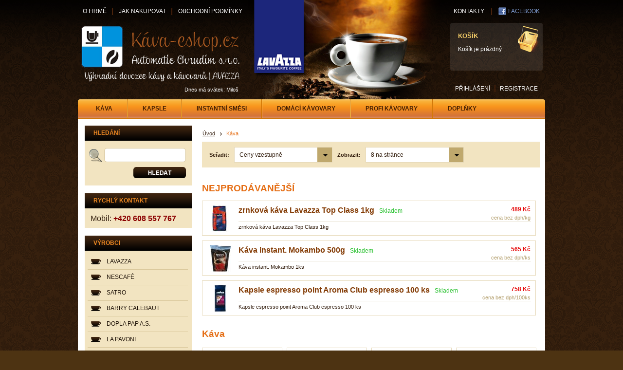

--- FILE ---
content_type: text/html; charset=utf-8
request_url: http://www.kava-eshop.cz/kava-a-instantni-napoje/t0k9p2f0v9s0w0.aspx
body_size: 19997
content:


<!DOCTYPE html PUBLIC "-//W3C//DTD XHTML 1.0 Transitional//EN" "http://www.w3.org/TR/xhtml1/DTD/xhtml1-transitional.dtd">
<html xmlns="http://www.w3.org/1999/xhtml">
<head><meta name="robots" content="all,follow" /><meta http-equiv="content-type" content="text/html; charset=utf-8" /><meta http-equiv="Content-Language" content="cs" /><meta name="googlebot" content="index,follow,snippet,archive" /><meta name="description" content="Zrnková káva,italská káva, káva Lavazza, espresso lavazza" /><meta name="author" content="Radek Cerman© - http://www.radekcerman.cz/" /><meta name="copyright" content="2008 Copyright Radek Cerman© - http://www.radekcerman.cz/" /><meta name="keywords" content="Kapsle espresso point, nápojové směsi, eshop s kávou, prodej kávy" /><link id="ctl00_IconLink" rel="shortcut icon" type="image/x-icon" href="../favicon.ico" /><link href="../css/datagrid.css" rel="stylesheet" type="text/css" /><link href="../css/table.css" rel="stylesheet" type="text/css" /><link href="../css/master.css" rel="stylesheet" type="text/css" /><link href="../css/katalog.css" rel="stylesheet" type="text/css" /><link href="../css/polozka.css" rel="stylesheet" type="text/css" /><link href="../css/kosik.css" rel="stylesheet" type="text/css" /><link href="../css/register.css" rel="stylesheet" type="text/css" /><link href="../css/objednavka.css" rel="stylesheet" type="text/css" /><link href="../css/uzivatel.css" rel="stylesheet" type="text/css" /><link href="../css/odkazy.css?2" rel="stylesheet" type="text/css" /><link href="../css/page.css?1" rel="stylesheet" type="text/css" /> 
    
    <script type="text/javascript">

        var _gaq = _gaq || [];
        _gaq.push(['_setAccount', 'UA-31578788-22']);
        _gaq.push(['_trackPageview']);

        (function () {
            var ga = document.createElement('script'); ga.type = 'text/javascript'; ga.async = true;
            ga.src = ('https:' == document.location.protocol ? 'https://ssl' : 'http://www') + '.google-analytics.com/ga.js';
            var s = document.getElementsByTagName('script')[0]; s.parentNode.insertBefore(ga, s);
        })();
 
    </script>

    
    <link href="../css/katalog.css" rel="stylesheet" type="text/css" />
    <script type="text/javascript" src="/js/jquery-1.9.0.min.js"></script>
<script type="text/javascript" src="/js/jquery.selectbox-0.2.js"></script>
    <link href="../css/jquery.selectbox.css" rel="stylesheet" type="text/css" />
<link href="/WebResource.axd?d=toW-zxcKkdFuPrblCfHQDB16qPx3gYNWQgvhR0Y3Q9fPTzfX701UGV4HnVgNdorT4HbySr3Z5gRBMYf634Eqd53ccko79xtVj9mSdNUQxNsYpaOtqKQHhzZ8uViv-70KkAjZFg2&amp;t=634971701280000000" type="text/css" rel="stylesheet" class="Telerik_stylesheet" /><link href="/WebResource.axd?d=FhFCGPRLtXHXlUNEONyUaYuwzxlQHapv9IFCf8G9afXJdDYmnIXJEKv7cWBKZkfDy2pklJewGf0Q2YzZJFuYlq2zxLhQMRubvRrSrkhApiTeOHjLSPv-UqzJHHYh0wHeI4-Z9oKkpTIj4t5HHjNCisj2oJQ1&amp;t=634971701280000000" type="text/css" rel="stylesheet" class="Telerik_stylesheet" /><title>
	Lavazza-kapsle Lavazza, kávové kapsle, prodej kávy, kávovary
</title></head>
<body>
    
    <form name="aspnetForm" method="post" action="t0k9p2f0v9s0w0.aspx" id="aspnetForm">
<div>
<input type="hidden" name="__EVENTTARGET" id="__EVENTTARGET" value="" />
<input type="hidden" name="__EVENTARGUMENT" id="__EVENTARGUMENT" value="" />
<input type="hidden" name="__LASTFOCUS" id="__LASTFOCUS" value="" />
<input type="hidden" name="__VIEWSTATE" id="__VIEWSTATE" value="/[base64]" />
</div>

<script type="text/javascript">
//<![CDATA[
var theForm = document.forms['aspnetForm'];
if (!theForm) {
    theForm = document.aspnetForm;
}
function __doPostBack(eventTarget, eventArgument) {
    if (!theForm.onsubmit || (theForm.onsubmit() != false)) {
        theForm.__EVENTTARGET.value = eventTarget;
        theForm.__EVENTARGUMENT.value = eventArgument;
        theForm.submit();
    }
}
//]]>
</script>


<script src="/WebResource.axd?d=0hfHayF7o6hk8CTZMk1nemEbsDOMpmyH6IeI_dPgk5dQSVn7K_uZ902ukIqE6gVpKw3L6E860PWC5gjWOArVeQztZFA1&amp;t=638313968380000000" type="text/javascript"></script>


<script src="/ScriptResource.axd?d=Cr6X_7TMcVXAjAGSyurBoDw6XmWovhf1RLnfvkH0UNX9xsRV_smdEu-T0GS_qv-_FZZSOXqM7VLbD4-6WjXwlFRFpJHcfsQFNFqJk1yQfoeRlsUXHu1WlBGepf-hTmWbdKNTW6ikL9lN895V86LvscKS1zOlGJI3O7S20XDtmvlhKCYP0&amp;t=ffffffffa50b82b2" type="text/javascript"></script>
<script type="text/javascript">
//<![CDATA[
if (typeof(Sys) === 'undefined') throw new Error('ASP.NET Ajax client-side framework failed to load.');
//]]>
</script>

<script src="/ScriptResource.axd?d=zTodLcQE8UgsAyqvg94MgDq_k-hqE7ps0FyRIvHJBLupZ1pKFn3cJTSah1KDa8UTdQNG5vAX1mIes67AnCBktEHzdVDIjTL2KQnOPJfa5m1sY5tDNe-T8glrApmig14C7wA3ui7cwqYZ-xGt2deRPxZkDsaHokqQWPIhLYz3eMgXxh2C0&amp;t=ffffffffa50b82b2" type="text/javascript"></script>
<script src="/ScriptResource.axd?d=mSNLJgIYcjiIIrRYxhxj1-LFJdNE2ltbgcOQrEeTC2ConRkrts2bFeik8erLZDnKXLW4UkxcdOQsoLflluLVIW3en-q_Kj5eUUuXkthQptFUbBBFfDj7AoLS_IU-NCPlr5ouEQ2&amp;t=ffffffffae8a8857" type="text/javascript"></script>
<script src="/ScriptResource.axd?d=pZa7BAkwzbgdexkavJvPNulZVOkDymrpc-4IFRkW6DRwTyqBfkM_D3wJfisDxiY-x7H-2Jz6mOVSlaFIhYFi5kpQO_KMfdybQ2nKB_9yZZeYs_KcFqIH7qdOcTacUGbjHIlr_g2&amp;t=ffffffffae8a8857" type="text/javascript"></script>
<script src="/ScriptResource.axd?d=hiViqlugRmwGOBQmknJFmFBj1djt6Oq0rXjCJN-EKwV4cv1Wf4OFFAx4EBAbV7bqt1KT6QKhUmFX3kh00UiFuvcq8Vnf_J3FJsVvpjuBUz26TU_GyMXvW3xtDzjzb2b_2SL4qg2&amp;t=ffffffffae8a8857" type="text/javascript"></script>
<script src="/ScriptResource.axd?d=tIpzYw_QtgeKL8HgLYRbkvIcJuA6oCUc9hXcbznEu6R1WSPi_g3EMVUG8uQa3ugwDQCuQuK5YO2nx6xm564uL-hc0zlLQ49yXpwbPGH1kkEOMRjq6TX4vciuR-bCKZWG38aGOTRHLfrTPfZUHpnIJwOw43E1&amp;t=ffffffffae8a8857" type="text/javascript"></script>
<script src="/ScriptResource.axd?d=pRqgu9ZAwQdOQUfhsgSulTasOJGpNr9lpk5E7P4-3mYgyLWTAgMsm724E_xC4UHlY1n0YJDcl2MimDUW1LtQzZpAiTC0IEl0vGK8IDeJNYSFioGqc8GPeTP2UxdwrdIy07TtRmp2agJ6gL2d6O_NKtqrgFM1&amp;t=ffffffffae8a8857" type="text/javascript"></script>
<script src="/ScriptResource.axd?d=WZOA590kFeLcMwuhQqMBQiPGRjbW3-RQ3ZFAgQJdRfvTHlWCNcl1PiGSe6iu66mkrI8xz8xPjxHS4wASPQzCryW-CW3xgy_88Ew-tpusceunSAvEkRjthJk7gXADJlcri25qVg2&amp;t=ffffffffae8a8857" type="text/javascript"></script>
<div>

	<input type="hidden" name="__VIEWSTATEGENERATOR" id="__VIEWSTATEGENERATOR" value="F2E1AAFC" />
	<input type="hidden" name="__EVENTVALIDATION" id="__EVENTVALIDATION" value="/wEWGgL6z7W7DQLctPGRAQKy08+ZDQLQ9OWgCwLAm8/OBwLfm8/OBwK46N/3CgKgh/WZBgK3h42aBgK2h4WaBgL1ppzYAwLyo461DALU3pHYAwLZ2/+0DALP+ZfYAwK4k5K1DAKWr57YAwKXzZS1DAL5h5TYAwKev4W1DALYv4nYAwLV+va0DAKz1o/YAwK0som1DAKakJbYAwKT7Iu1DFaLUhXL7Ah8sZFK8Bgm9vGz1yCq" />
</div>
    

    <script type="text/javascript" src="../js/swfobject/swfobject.js"></script>
    <script type="text/javascript" src="../js/flash_insert.js"></script>
    
    <script type="text/javascript">
//<![CDATA[
Sys.WebForms.PageRequestManager._initialize('ctl00$ScriptManager1', document.getElementById('aspnetForm'));
Sys.WebForms.PageRequestManager.getInstance()._updateControls([], [], [], 90);
//]]>
</script>

    <div id="page">
        <div id="page_topMenu">
            
            
            <div class="item">
                <a href="../o-firme.aspx" id="ctl00_o_firme">O FIRMĚ</a>
            </div>
            <div class="separator">|</div>
            <div class="item">
                <a href="../jak-nakupovat.aspx" id="ctl00_jak_nakupovat">JAK NAKUPOVAT</a>
            </div>
            <div class="separator">|</div>
            <div class="item">
                <a href="../obchodni-podminky.aspx" id="ctl00_obchodni_podminky">OBCHODNÍ PODMÍNKY</a>
            </div>
            
            
            <div class="facebookPh">
                
                <div class="item">
                    <a href="../kontakty.aspx" id="ctl00_kontakty">KONTAKTY</a>
                </div>
                <div class="separator">|</div>
                <div class="facebook">
                    <a href="https://www.facebook.com/Automatic.Chrudim" id="ctl00_A1" title="Automatic Chrudim na Facebooku" target="_new">FACEBOOK</a>
                </div>
            </div>
        </div>
        <!--<div id="LOGO_div">
            <div id="LOGO_div_flash">
            </div>
        </div>
        <div id="l_vyrobci_flash"></div>-->
        <div id="page_header">
            <a title="Domů" class="logo" href="../"><img title="Domů" src="../img/logo.png" style="border-width:0px;" /></a>
            <a title="Výhradní dovozce kávy a kávovarů LAVAZZA" class="logoLavazza"><img title="Výhradní dovozce kávy a kávovarů LAVAZZA" src="../img/logoLavazza.png" style="border-width:0px;" /></a>
            <div class="panel_login">
                <a href="../login.aspx" id="ctl00_uzivatel">PŘIHL&#193;ŠEN&#205;</a>
                    <span class="separator">|</span>
                    <a href="../register.aspx" id="ctl00_registrace">REGISTRACE</a>
                
                
            </div>
            <div class="panel_kosik">
                
<h3>KOŠÍK</h3>


Košík je prázdný


            </div>
            <div class="panel_svatek">
                
    Dnes má svátek: <span id="ctl00_ctl23_svatekTb">Miloš</span>
            </div>
        </div>
        <div id="page_mainMenu">
            <div id="ctl00_ctl24_HorizontalMenu" class="RadMenu RadMenu_Default">
	<!-- 2009.3.1314.35 --><ul class="rmHorizontal rmRootGroup">
		<li class="rmItem rmFirst"><a href="../napoje-kava/t0k9p1f0v9s0w0.aspx" title="9" class="rmLink"><span class="rmText">KÁVA</span></a><div class="rmSlide">
			<ul class="rmVertical rmGroup rmLevel1">
				<li class="rmItem rmFirst"><a href="../napoje-kava-zrnkova/t0k10p1f0v9s0w0.aspx" title="10" class="rmLink"><span class="rmText">ZRNKOVÁ</span></a></li><li class="rmItem "><a href="../napoje-kava-instantni/t0k11p1f0v9s0w0.aspx" title="11" class="rmLink"><span class="rmText">INSTANTNÍ</span></a></li><li class="rmItem rmLast"><a href="../napoje-kava-mleta-/t0k12p1f0v9s0w0.aspx" title="12" class="rmLink"><span class="rmText">MLETÁ</span></a></li>
			</ul>
		</div></li><li class="rmItem "><a href="../napoje-nealkoholicke-napoje-kava-kapsle-Lavazza/t0k60p1f0v9s0w0.aspx" title="60" class="rmLink"><span class="rmText">KAPSLE</span></a><div class="rmSlide">
			<ul class="rmVertical rmGroup rmLevel1">
				<li class="rmItem rmFirst"><a href="../napoje-nealkoholicke-napoje-kava-kapsle-lavazza-espresso-point/t0k61p1f0v9s0w0.aspx" title="61" class="rmLink"><span class="rmText">ESPRESSO POINT</span></a></li><li class="rmItem rmLast"><a href="../napoje-nealkoholicke-napoje-kava-kapsle-lavazza-blue/t0k62p1f0v9s0w0.aspx" title="62" class="rmLink"><span class="rmText">LAVAZZA BLUE</span></a></li>
			</ul>
		</div></li><li class="rmItem "><a href="../napoje-instantni-smesi/t0k1p1f0v9s0w0.aspx" title="1" class="rmLink"><span class="rmText">INSTANTNÍ SMĚSI</span></a><div class="rmSlide">
			<ul class="rmVertical rmGroup rmLevel1">
				<li class="rmItem rmFirst"><a href="../napoje-instantni-smesi-cokolada/t0k3p1f0v9s0w0.aspx" title="3" class="rmLink"><span class="rmText">KAKAOVÝ NÁPOJ</span></a></li><li class="rmItem "><a href="../napoje-instantni-smesi-cappuccino/t0k4p1f0v9s0w0.aspx" title="4" class="rmLink"><span class="rmText">CAPPUCCINO</span></a></li><li class="rmItem "><a href="../instantni-napoj-s-prichuti-smetany/t0k6p1f0v9s0w0.aspx" title="6" class="rmLink"><span class="rmText">INSTANTNÍ NÁPOJ S PŘÍCHUTÍ SMETANY</span></a></li><li class="rmItem rmLast"><a href="../caj/t0k14p1f0v9s0w0.aspx" title="14" class="rmLink"><span class="rmText">ČAJ</span></a></li>
			</ul>
		</div></li><li class="rmItem "><a href="../domaci-kavovary/t0k80p1f0v9s0w0.aspx" title="80" class="rmLink"><span class="rmText">DOMÁCÍ KÁVOVARY</span></a><div class="rmSlide">
			<ul class="rmVertical rmGroup rmLevel1">
				<li class="rmItem rmFirst"><a href="../kavovary-kapslove/t0k32p1f0v9s0w0.aspx" title="32" class="rmLink"><span class="rmText">KAPSLOVÉ KÁVOVARY</span></a></li><li class="rmItem rmLast"><a href="../repasovane-kapslove-kavovary/t0k81p1f0v9s0w0.aspx" title="81" class="rmLink"><span class="rmText">REPASOVANÉ KAPSLOVÉ KÁVOVARY</span></a></li>
			</ul>
		</div></li><li class="rmItem "><a href="../profi-kavovary/t0k29p1f0v9s0w0.aspx" title="29" class="rmLink"><span class="rmText">PROFI KÁVOVARY</span></a><div class="rmSlide">
			<ul class="rmVertical rmGroup rmLevel1">
				<li class="rmItem rmFirst"><a href="../kavovary-automaticke/t0k30p1f0v9s0w0.aspx" title="30" class="rmLink"><span class="rmText">AUTOMATICKÉ</span></a></li><li class="rmItem rmLast"><a href="../kavovary-pakove/t0k31p1f0v9s0w0.aspx" title="31" class="rmLink"><span class="rmText">PÁKOVÉ</span></a></li>
			</ul>
		</div></li><li class="rmItem rmLast"><a href="../doplnky/t0k21p1f0v9s0w0.aspx" title="21" class="rmLink"><span class="rmText">DOPLŇKY</span></a><div class="rmSlide">
			<ul class="rmVertical rmGroup rmLevel1">
				<li class="rmItem rmFirst"><a href="../cistici-prostredky-ke-kavovarum/t0k77p1f0v9s0w0.aspx" title="77" class="rmLink"><span class="rmText">ČISTÍCÍ PROSTŘEDKY KE KÁVOVARŮM</span></a></li><li class="rmItem "><a href="../prislusenstvi-kelimky-vicka-michatka/t0k23p1f0v9s0w0.aspx" title="23" class="rmLink"><span class="rmText">KELÍMKY, VÍČKA, MÍCHÁTKA</span></a></li><li class="rmItem "><a href="../prislusenstvi-hrnky-salky-sklenice-lzicky/t0k25p1f0v9s0w0.aspx" title="25" class="rmLink"><span class="rmText">HRNKY, ŠÁLKY, SKLENICE, LŽIČKY</span></a></li><li class="rmItem "><a href="../prislusenstvi-ubrousky-a-rozetky/t0k27p1f0v9s0w0.aspx" title="27" class="rmLink"><span class="rmText">UBROUSKY A ROZETKY</span></a></li><li class="rmItem "><a href="../prislusenstvi-sladkosti-ke-kave/t0k28p1f0v9s0w0.aspx" title="28" class="rmLink"><span class="rmText">SLADKOSTI KE KÁVĚ</span></a></li><li class="rmItem rmLast"><a href="../reklamni-predmety/t0k33p1f0v9s0w0.aspx" title="33" class="rmLink"><span class="rmText">REKLAMNÍ PŘEDMĚTY</span></a></li>
			</ul>
		</div></li>
	</ul><input id="ctl00_ctl24_HorizontalMenu_ClientState" name="ctl00_ctl24_HorizontalMenu_ClientState" type="hidden" />
</div>




    
        </div>
        <div class="page_content">
            <div id="page_sidePanel">

<div class="panel_vyhledavani">
    <h3 class="panelHeader">HLEDÁNÍ</h3>
    <div class="searchBox"><input name="ctl00$ctl25$searchTb" type="text" onchange="javascript:setTimeout('__doPostBack(\'ctl00$ctl25$searchTb\',\'\')', 0)" onkeypress="if (WebForm_TextBoxKeyHandler(event) == false) return false;" id="ctl00_ctl25_searchTb" class="TextBox" /></div>
    <a id="ctl00_ctl25_sendBtn" class="btn" href="javascript:__doPostBack('ctl00$ctl25$sendBtn','')"><span>HLEDAT</span></a>
</div>

<div class="panel_vyhledavani">
    <h3 class="panelHeader">RYCHLÝ KONTAKT</h3>
    &nbsp;&nbsp;&nbsp;&nbsp;<span  style="font-size: 16px;">Mobil: <strong><span style="color: darkred">+420 608 557 767</span></strong></span>
</div>
<div class="panel_vyrobci">
    <h3 class="panelHeader">VÝROBCI</h3>
    <table>
            <tr><td><a class='first' href="/LAVAZZA/t1k39p1f0v9s0w0.aspx" title="LAVAZZA">LAVAZZA</a></td></tr>
        
            <tr><td><a  href="/NESCAFE/t1k40p1f0v9s0w0.aspx" title="NESCAFÉ">NESCAFÉ</a></td></tr>
        
            <tr><td><a  href="/SATRO/t1k41p1f0v9s0w0.aspx" title="SATRO">SATRO</a></td></tr>
        
            <tr><td><a  href="/BARRY-CALEBAUT/t1k42p1f0v9s0w0.aspx" title="BARRY CALEBAUT">BARRY CALEBAUT</a></td></tr>
        
            <tr><td><a  href="/DOPLA-PAP-a-s/t1k43p1f0v9s0w0.aspx" title="DOPLA PAP a.s.">DOPLA PAP A.S.</a></td></tr>
        
            <tr><td><a  href="/LA-PAVONI/t1k44p1f0v9s0w0.aspx" title="LA PAVONI">LA PAVONI</a></td></tr>
        
            <tr><td><a  href="/JURA/t1k45p1f0v9s0w0.aspx" title="JURA">JURA</a></td></tr>
        
            <tr><td><a  href="/AEQUATOR/t1k46p1f0v9s0w0.aspx" title="AEQUATOR">AEQUATOR</a></td></tr>
        
            <tr><td><a  href="/RHEA-VENDORS/t1k47p1f0v9s0w0.aspx" title="RHEA VENDORS">RHEA VENDORS</a></td></tr>
        
            <tr><td><a  href="/NESTLE/t1k52p1f0v9s0w0.aspx" title="NESTLE">NESTLE</a></td></tr>
        
            <tr><td><a  href="/EXPOBAR/t1k53p1f0v9s0w0.aspx" title="EXPOBAR">EXPOBAR</a></td></tr>
        
            <tr><td><a  href="/BENSDORP/t1k55p1f0v9s0w0.aspx" title="BENSDORP">BENSDORP</a></td></tr>
        
            <tr><td><a  href="/EUROGRAN/t1k56p1f0v9s0w0.aspx" title="EUROGRAN">EUROGRAN</a></td></tr>
        
            <tr><td><a  href="/AG-FOODS/t1k57p1f0v9s0w0.aspx" title="AG FOODS">AG FOODS</a></td></tr>
        
            <tr><td><a  href="/AUTOMATIC/t1k58p1f0v9s0w0.aspx" title="AUTOMATIC">AUTOMATIC</a></td></tr>
        
            <tr><td><a  href="/ICS/t1k59p1f0v9s0w0.aspx" title="ICS">ICS</a></td></tr>
        
            <tr><td><a  href="/SIELLAF/t1k64p1f0v9s0w0.aspx" title="SIELLAF">SIELLAF</a></td></tr>
        
            <tr><td><a  href="/VAN-HOUTEN/t1k65p1f0v9s0w0.aspx" title="VAN HOUTEN">VAN HOUTEN</a></td></tr>
        
            <tr><td><a  href="/CAPRIMO/t1k66p1f0v9s0w0.aspx" title="CAPRIMO">CAPRIMO</a></td></tr>
        </table>


</div><div class="clear"></div></div>
        <div id="page_contentPanel">
            
            <div id="page_pathPanel"><a title="Úvod" class="node" href="../">Úvod</a><span class="endNode">Káva</span></div>
            
            
    <div class="stredni_sloupec3">
        <div class="kriteria">
            <table>
                <tr>
                
                    <td colspan="2"></td>
                    <th>
                        <span id="ctl00_ContentPlaceHolder1_Label2">Seřadit:</span>
                    </th>
                    <td>
                        <select name="ctl00$ContentPlaceHolder1$ddSort" onchange="javascript:setTimeout('__doPostBack(\'ctl00$ContentPlaceHolder1$ddSort\',\'\')', 0)" id="ctl00_ContentPlaceHolder1_ddSort">
	<option selected="selected" value="0">Ceny vzestupně</option>
	<option value="1">Ceny sestupně</option>

</select>

                        <script type="text/javascript">
                            $("#ctl00_ContentPlaceHolder1_ddSort").selectbox({
                                onOpen: function (inst) {
                                    //console.log("open", inst);
                                },
                                onClose: function (inst) {
                                    //console.log("close", inst);
                                },
                                onChange: function (val, inst) {
                                    document.getElementById("ctl00_ContentPlaceHolder1_ddSort").onchange();
                                },
                                effect: "slide"
                            });
                        </script>
                    </td>
                    <th>
                        <span id="ctl00_ContentPlaceHolder1_Label3">Zobrazit:</span>
                    </th>
                    <td>
                        <select name="ctl00$ContentPlaceHolder1$ddView" onchange="javascript:setTimeout('__doPostBack(\'ctl00$ContentPlaceHolder1$ddView\',\'\')', 0)" id="ctl00_ContentPlaceHolder1_ddView">
	<option selected="selected" value="8">8 na str&#225;nce</option>
	<option value="16">16 na str&#225;nce</option>
	<option value="24">24 na str&#225;nce</option>

</select>

                        <script type="text/javascript">
                            $("#ctl00_ContentPlaceHolder1_ddView").selectbox({
                                onOpen: function (inst) {
                                    //console.log("open", inst);
                                },
                                onClose: function (inst) {
                                    //console.log("close", inst);
                                },
                                onChange: function (val, inst) {
                                    document.getElementById("ctl00_ContentPlaceHolder1_ddView").onchange();
                                },
                                effect: "slide"
                            });
                        </script>

                    </td>
                    
                </tr>
            </table>
        </div>
        
        <div class="odk_nejprodavanejsi_pos2">
<div class="odk_nejprodavanejsi_cont3">
<h2>NEJPRODÁVANĚJŠÍ</h2>

        <div class="ProductPanelHorizontal ProductPanelFirst">
        
        
        <table class="image">
            <tr><td>
                <a href="/napoje-zrnkova-kava-Lavazza-Top-Class-1kg/p38k0.aspx" title='zrnková káva Lavazza Top Class 1kg'>
                    <img src='napoje-zrnkova-kava-Lavazza-Top-Class-1kg/4img10652.aspx' alt="zrnková káva Lavazza Top Class 1kg" />
                </a>
            </td></tr>
        </table>
        <div class="h5"><h5><a href="/napoje-zrnkova-kava-Lavazza-Top-Class-1kg/p38k0.aspx" title='zrnková káva Lavazza Top Class 1kg'>zrnková káva Lavazza Top Class 1kg</a></h5><a class="skladem">Skladem</a></div>
        <span class="price">  489 Kč</span>
        <span class="priceComment">cena bez dph/kg</span>
        <p class="comment">zrnková káva Lavazza Top Class 1kg</p>
            
        </div>
    
        <div class="ProductPanelHorizontal ">
        
        
        <table class="image">
            <tr><td>
                <a href="/napoje-kava-nescafe-mokambo-1ks/p30k0.aspx" title='Káva instant. Mokambo 500g'>
                    <img src='napoje-kava-nescafe-mokambo-1ks/4img10689.aspx' alt="Káva instant. Mokambo 500g" />
                </a>
            </td></tr>
        </table>
        <div class="h5"><h5><a href="/napoje-kava-nescafe-mokambo-1ks/p30k0.aspx" title='Káva instant. Mokambo 500g'>Káva instant. Mokambo 500g</a></h5><a class="skladem">Skladem</a></div>
        <span class="price">  565 Kč</span>
        <span class="priceComment">cena bez dph/ks</span>
        <p class="comment">Káva instant. Mokambo 1ks</p>
            
        </div>
    
        <div class="ProductPanelHorizontal ">
        
        
        <table class="image">
            <tr><td>
                <a href="/napoje-kava-Kapsle-Lavazza-Espresso-point-Aroma-Club-Espresso-100-ks/p326k0.aspx" title='Kapsle espresso point Aroma Club espresso 100 ks'>
                    <img src='napoje-kava-Kapsle-Lavazza-Espresso-point-Aroma-Club-Espresso-100-ks/4img494.aspx' alt="Kapsle espresso point Aroma Club espresso 100 ks" />
                </a>
            </td></tr>
        </table>
        <div class="h5"><h5><a href="/napoje-kava-Kapsle-Lavazza-Espresso-point-Aroma-Club-Espresso-100-ks/p326k0.aspx" title='Kapsle espresso point Aroma Club espresso 100 ks'>Kapsle espresso point Aroma Club espresso 100 ks</a></h5><a class="skladem">Skladem</a></div>
        <span class="price">  758 Kč</span>
        <span class="priceComment">cena bez dph/100ks</span>
        <p class="comment">Kapsle espresso point Aroma Club espresso 100 ks</p>
            
        </div>
    
<br class="clear" />
</div>








</div>
        <h2><span id="ctl00_ContentPlaceHolder1_kategorieNazevL">Káva</span></h2>
        <div class="kat_seznam">
            <table id="ctl00_ContentPlaceHolder1_ProductDataliList" class="productList" cellspacing="0" border="0" style="border-collapse:collapse;">
	<tr>
		<td>
                    <div class="ProductPanel ProductPanelFirst ProductPanelLong">
                        
                        <h5><a href="/zrnkova-kava-crema-e-aroma-1kg/p382k0.aspx" title='zrnková káva Lavazza Crema e Aroma 1kg '>zrnková káva Lavazza Crema e Aroma 1kg </a></h5>
                        <a class="image" href="/zrnkova-kava-crema-e-aroma-1kg/p382k0.aspx" title='zrnková káva Lavazza Crema e Aroma 1kg '>
                            <img src='zrnkova-kava-crema-e-aroma-1kg/1img10703.aspx' alt="zrnková káva Lavazza Crema e Aroma 1kg " />
                        </a>
                        <span class="price">  335 Kč</span><br />
                        <span class="priceComment">cena bez dph/ks</span>
                        <p class="comment">zrnková káva Lavazza Crema e Aroma 1kg</p>

                        <div class="kat_dostupnost">
                            <a class="">Dočasně nedostupné</a>
                        </div>
                        <div class="kat_cena_mnozstvi_kosik">
                            <div class="kat_mnozstvi">
                                <input name="ctl00$ContentPlaceHolder1$ProductDataliList$ctl00$tx_mnozstvi" type="text" value="1" id="ctl00_ContentPlaceHolder1_ProductDataliList_ctl00_tx_mnozstvi" />
                            </div>
                            <div class="kat_kosik">
                                <input type="image" name="ctl00$ContentPlaceHolder1$ProductDataliList$ctl00$ImageButton1" id="ctl00_ContentPlaceHolder1_ProductDataliList_ctl00_ImageButton1" title="Do košíku" src="../img/back/basketBtn.png" style="border-width:0px;" />
                            </div>
                        </div>
                    </div>
                </td><td>
                    <div class="ProductPanel  ProductPanelLong">
                        
                        <h5><a href="/napoje-zrnkova-kava-lavazza-Gran-espresso-1kg/p37k0.aspx" title='zrnková káva Lavazza Gran espresso 1kg'>zrnková káva Lavazza Gran espresso 1kg</a></h5>
                        <a class="image" href="/napoje-zrnkova-kava-lavazza-Gran-espresso-1kg/p37k0.aspx" title='zrnková káva Lavazza Gran espresso 1kg'>
                            <img src='napoje-zrnkova-kava-lavazza-Gran-espresso-1kg/1img10708.aspx' alt="zrnková káva Lavazza Gran espresso 1kg" />
                        </a>
                        <span class="price">  336,52 Kč</span><br />
                        <span class="priceComment">cena bez dph/kg</span>
                        <p class="comment">zrnková káva Lavazza  Gran espresso 1kg</p>

                        <div class="kat_dostupnost">
                            <a class="naCeste">Na cestě</a>
                        </div>
                        <div class="kat_cena_mnozstvi_kosik">
                            <div class="kat_mnozstvi">
                                <input name="ctl00$ContentPlaceHolder1$ProductDataliList$ctl01$tx_mnozstvi" type="text" value="1" id="ctl00_ContentPlaceHolder1_ProductDataliList_ctl01_tx_mnozstvi" />
                            </div>
                            <div class="kat_kosik">
                                <input type="image" name="ctl00$ContentPlaceHolder1$ProductDataliList$ctl01$ImageButton1" id="ctl00_ContentPlaceHolder1_ProductDataliList_ctl01_ImageButton1" title="Do košíku" src="../img/back/basketBtn.png" style="border-width:0px;" />
                            </div>
                        </div>
                    </div>
                </td><td>
                    <div class="ProductPanel  ProductPanelLong">
                        
                        <h5><a href="/napoje-zrnkova-kava-Lavazza-Qualita-Rossa-1kg/p377k0.aspx" title='zrnková káva Lavazza Qualita Rossa 1kg '>zrnková káva Lavazza Qualita Rossa 1kg </a></h5>
                        <a class="image" href="/napoje-zrnkova-kava-Lavazza-Qualita-Rossa-1kg/p377k0.aspx" title='zrnková káva Lavazza Qualita Rossa 1kg '>
                            <img src='napoje-zrnkova-kava-Lavazza-Qualita-Rossa-1kg/1img10615.aspx' alt="zrnková káva Lavazza Qualita Rossa 1kg " />
                        </a>
                        <span class="price">  395 Kč</span><br />
                        <span class="priceComment">cena bez dph/kg</span>
                        <p class="comment">zrnková káva Lavazza Qualita Rossa 1kg</p>

                        <div class="kat_dostupnost">
                            <a class="skladem">Skladem</a>
                        </div>
                        <div class="kat_cena_mnozstvi_kosik">
                            <div class="kat_mnozstvi">
                                <input name="ctl00$ContentPlaceHolder1$ProductDataliList$ctl02$tx_mnozstvi" type="text" value="1" id="ctl00_ContentPlaceHolder1_ProductDataliList_ctl02_tx_mnozstvi" />
                            </div>
                            <div class="kat_kosik">
                                <input type="image" name="ctl00$ContentPlaceHolder1$ProductDataliList$ctl02$ImageButton1" id="ctl00_ContentPlaceHolder1_ProductDataliList_ctl02_ImageButton1" title="Do košíku" src="../img/back/basketBtn.png" style="border-width:0px;" />
                            </div>
                        </div>
                    </div>
                </td><td>
                    <div class="ProductPanel  ProductPanelLong">
                        
                        <h5><a href="/zrnkova-kava-lavazza-espresso-barista-perfetto-1kg/p383k0.aspx" title='zrnková káva Lavazza Espresso Barista Perfetto 1kg (dříve L'Espresso Gran Aroma)'>zrnková káva Lavazza Espresso Barista Perfetto 1kg (dříve L'Espresso Gran Aroma)</a></h5>
                        <a class="image" href="/zrnkova-kava-lavazza-espresso-barista-perfetto-1kg/p383k0.aspx" title='zrnková káva Lavazza Espresso Barista Perfetto 1kg (dříve L'Espresso Gran Aroma)'>
                            <img src='zrnkova-kava-lavazza-espresso-barista-perfetto-1kg/1img10691.aspx' alt="zrnková káva Lavazza Espresso Barista Perfetto 1kg (dříve L'Espresso Gran Aroma)" />
                        </a>
                        <span class="price">  440 Kč</span><br />
                        <span class="priceComment">cena bez dph/kg</span>
                        <p class="comment">zrnková káva Lavazza Espresso Barista Perfetto  ...</p>

                        <div class="kat_dostupnost">
                            <a class="">Dočasně nedostupné</a>
                        </div>
                        <div class="kat_cena_mnozstvi_kosik">
                            <div class="kat_mnozstvi">
                                <input name="ctl00$ContentPlaceHolder1$ProductDataliList$ctl03$tx_mnozstvi" type="text" value="1" id="ctl00_ContentPlaceHolder1_ProductDataliList_ctl03_tx_mnozstvi" />
                            </div>
                            <div class="kat_kosik">
                                <input type="image" name="ctl00$ContentPlaceHolder1$ProductDataliList$ctl03$ImageButton1" id="ctl00_ContentPlaceHolder1_ProductDataliList_ctl03_ImageButton1" title="Do košíku" src="../img/back/basketBtn.png" style="border-width:0px;" />
                            </div>
                        </div>
                    </div>
                </td>
	</tr><tr>
		<td>
                    <div class="ProductPanel  ProductPanelLong">
                        
                        <h5><a href="/Kava-jacobs-Instant-Gold-500g/p2k0.aspx" title='Káva Jacobs Instant Gold 500g'>Káva Jacobs Instant Gold 500g</a></h5>
                        <a class="image" href="/Kava-jacobs-Instant-Gold-500g/p2k0.aspx" title='Káva Jacobs Instant Gold 500g'>
                            <img src='Kava-jacobs-Instant-Gold-500g/1img10727.aspx' alt="Káva Jacobs Instant Gold 500g" />
                        </a>
                        <span class="price">  459 Kč</span><br />
                        <span class="priceComment">cena bez dph/1 balení</span>
                        <p class="comment">Káva Jacobs Instant Gold 500g</p>

                        <div class="kat_dostupnost">
                            <a class="skladem">Skladem</a>
                        </div>
                        <div class="kat_cena_mnozstvi_kosik">
                            <div class="kat_mnozstvi">
                                <input name="ctl00$ContentPlaceHolder1$ProductDataliList$ctl04$tx_mnozstvi" type="text" value="1" id="ctl00_ContentPlaceHolder1_ProductDataliList_ctl04_tx_mnozstvi" />
                            </div>
                            <div class="kat_kosik">
                                <input type="image" name="ctl00$ContentPlaceHolder1$ProductDataliList$ctl04$ImageButton1" id="ctl00_ContentPlaceHolder1_ProductDataliList_ctl04_ImageButton1" title="Do košíku" src="../img/back/basketBtn.png" style="border-width:0px;" />
                            </div>
                        </div>
                    </div>
                </td><td>
                    <div class="ProductPanel  ProductPanelLong">
                        
                        <h5><a href="/napoje-zrnkova-kava-Lavazza-Top-Class-1kg/p38k0.aspx" title='zrnková káva Lavazza Top Class 1kg'>zrnková káva Lavazza Top Class 1kg</a></h5>
                        <a class="image" href="/napoje-zrnkova-kava-Lavazza-Top-Class-1kg/p38k0.aspx" title='zrnková káva Lavazza Top Class 1kg'>
                            <img src='napoje-zrnkova-kava-Lavazza-Top-Class-1kg/1img10652.aspx' alt="zrnková káva Lavazza Top Class 1kg" />
                        </a>
                        <span class="price">  489 Kč</span><br />
                        <span class="priceComment">cena bez dph/kg</span>
                        <p class="comment">zrnková káva Lavazza Top Class 1kg</p>

                        <div class="kat_dostupnost">
                            <a class="skladem">Skladem</a>
                        </div>
                        <div class="kat_cena_mnozstvi_kosik">
                            <div class="kat_mnozstvi">
                                <input name="ctl00$ContentPlaceHolder1$ProductDataliList$ctl05$tx_mnozstvi" type="text" value="1" id="ctl00_ContentPlaceHolder1_ProductDataliList_ctl05_tx_mnozstvi" />
                            </div>
                            <div class="kat_kosik">
                                <input type="image" name="ctl00$ContentPlaceHolder1$ProductDataliList$ctl05$ImageButton1" id="ctl00_ContentPlaceHolder1_ProductDataliList_ctl05_ImageButton1" title="Do košíku" src="../img/back/basketBtn.png" style="border-width:0px;" />
                            </div>
                        </div>
                    </div>
                </td><td>
                    <div class="ProductPanel  ProductPanelLong">
                        
                        <h5><a href="/napoje-zrnkova-kava-Lavazza-super-crema-1kg/p41k0.aspx" title='zrnková káva Lavazza  Super Crema 1 kg'>zrnková káva Lavazza  Super Crema 1 kg</a></h5>
                        <a class="image" href="/napoje-zrnkova-kava-Lavazza-super-crema-1kg/p41k0.aspx" title='zrnková káva Lavazza  Super Crema 1 kg'>
                            <img src='napoje-zrnkova-kava-Lavazza-super-crema-1kg/1img10675.aspx' alt="zrnková káva Lavazza  Super Crema 1 kg" />
                        </a>
                        <span class="price">  534,82 Kč</span><br />
                        <span class="priceComment">cena bez dph/kg</span>
                        <p class="comment">zrnkova kava Lavazza  Super Crema 1kg </p>

                        <div class="kat_dostupnost">
                            <a class="skladem">Skladem</a>
                        </div>
                        <div class="kat_cena_mnozstvi_kosik">
                            <div class="kat_mnozstvi">
                                <input name="ctl00$ContentPlaceHolder1$ProductDataliList$ctl06$tx_mnozstvi" type="text" value="1" id="ctl00_ContentPlaceHolder1_ProductDataliList_ctl06_tx_mnozstvi" />
                            </div>
                            <div class="kat_kosik">
                                <input type="image" name="ctl00$ContentPlaceHolder1$ProductDataliList$ctl06$ImageButton1" id="ctl00_ContentPlaceHolder1_ProductDataliList_ctl06_ImageButton1" title="Do košíku" src="../img/back/basketBtn.png" style="border-width:0px;" />
                            </div>
                        </div>
                    </div>
                </td><td>
                    <div class="ProductPanel  ProductPanelLong">
                        
                        <h5><a href="/napoje-kava-nescafe-mokambo-1ks/p30k0.aspx" title='Káva instant. Mokambo 500g'>Káva instant. Mokambo 500g</a></h5>
                        <a class="image" href="/napoje-kava-nescafe-mokambo-1ks/p30k0.aspx" title='Káva instant. Mokambo 500g'>
                            <img src='napoje-kava-nescafe-mokambo-1ks/1img10689.aspx' alt="Káva instant. Mokambo 500g" />
                        </a>
                        <span class="price">  565 Kč</span><br />
                        <span class="priceComment">cena bez dph/ks</span>
                        <p class="comment">Káva instant. Mokambo 1ks</p>

                        <div class="kat_dostupnost">
                            <a class="skladem">Skladem</a>
                        </div>
                        <div class="kat_cena_mnozstvi_kosik">
                            <div class="kat_mnozstvi">
                                <input name="ctl00$ContentPlaceHolder1$ProductDataliList$ctl07$tx_mnozstvi" type="text" value="1" id="ctl00_ContentPlaceHolder1_ProductDataliList_ctl07_tx_mnozstvi" />
                            </div>
                            <div class="kat_kosik">
                                <input type="image" name="ctl00$ContentPlaceHolder1$ProductDataliList$ctl07$ImageButton1" id="ctl00_ContentPlaceHolder1_ProductDataliList_ctl07_ImageButton1" title="Do košíku" src="../img/back/basketBtn.png" style="border-width:0px;" />
                            </div>
                        </div>
                    </div>
                </td>
	</tr>
</table>
            
        </div>
        <div class="kat_strankovani">
                   <!-- <td>
                        <div class="kat_strankovani_polozky">
                            <a>Počet položek: </a>
                            <span id="ctl00_ContentPlaceHolder1_lPocet">16</span>
                        </div>
                    </td>--> 
                    <div class="kat_strankovani_stranky">
                        <a href="/kava-a-instantni-napoje/t0k9p1f0v9s0w0.aspx" id="ctl00_ContentPlaceHolder1_lnkPrevious">&laquo Předchozí</a>&nbsp;&nbsp;
                        
                            
                                <a href="/kava-a-instantni-napoje/t0k9p1f0v9s0w0.aspx" id="ctl00_ContentPlaceHolder1_dlPaging_ctl00_lnkPaging">1</a>
                            
                            <span class='separator'> | </span>
                                <a id="ctl00_ContentPlaceHolder1_dlPaging_ctl01_lnkPaging" class="selected">2</a>
                            
                        &nbsp;&nbsp; <a id="ctl00_ContentPlaceHolder1_lnkNext">Následující &raquo;</a>
                    </div>
        </div>
     </div>

        </div>
            <hr class="clear" />
        </div>
        <div id="page_footer">
            <div class="l_bottom_text">
                <b>2013 © Všechna práva vyhrazena</b><br />
                Použité texty, fotografie, videa, obrázky je povoleno jen se souhlasem provozovatele stránek<br />
                <a href="http://www.develox.cz/">Tvorba webových stránek Develox</a>
            </div>
            <div class="l_bottom_text2">
                <div class="linky">
                    <a href="http://www.kava-kavovary.cz" target="_blank" title="Káva kávovary">Káva kávovary</a> <br />
                    <a href="http://www.cukrarna-kvetiny.cz/" target="_blank" title="Smile - kavárna cukrárna penzion květinářství Brno">Cukrárna květiny Brno</a><br />
                    <a href="http://www.automaticchrudim.cz" target="_blank" title="www.automaticchrudim.cz">Automatic Chrudim</a>
                </div>
            </div>
            <div class="footer_logo"><div class="line"></div><a id="ctl00_HyperLink1" title="Domů" href="../"><img title="Domů" src="../img/footerLogo.png" style="border-width:0px;" /></a>
            </div>
        </div>
    </div>
	
    
<script type="text/javascript" language="javascript" >  createFlash1('../flash/vyrobci.swf'); </script><script type="text/javascript" language="javascript" >  createFlash2('../flash/logo.swf'); </script>
<script type="text/javascript">
//<![CDATA[
Sys.Application.initialize();
Sys.Application.add_init(function() {
    $create(Telerik.Web.UI.RadMenu, {"_childListElementCssClass":null,"_skin":"Default","clientStateFieldID":"ctl00_ctl24_HorizontalMenu_ClientState","collapseAnimation":"{\"duration\":450}","expandAnimation":"{\"duration\":450}","itemData":[{"items":[{"value":"ZRNKOVÁ","navigateUrl":"~/napoje-kava-zrnkova/t0k10p1f0v9s0w0.aspx"},{"value":"INSTANTNÍ","navigateUrl":"~/napoje-kava-instantni/t0k11p1f0v9s0w0.aspx"},{"value":"MLETÁ","navigateUrl":"~/napoje-kava-mleta-/t0k12p1f0v9s0w0.aspx"}],"value":"KÁVA","navigateUrl":"~/napoje-kava/t0k9p1f0v9s0w0.aspx"},{"items":[{"value":"ESPRESSO POINT","navigateUrl":"~/napoje-nealkoholicke-napoje-kava-kapsle-lavazza-espresso-point/t0k61p1f0v9s0w0.aspx"},{"value":"LAVAZZA BLUE","navigateUrl":"~/napoje-nealkoholicke-napoje-kava-kapsle-lavazza-blue/t0k62p1f0v9s0w0.aspx"}],"value":"KAPSLE","navigateUrl":"~/napoje-nealkoholicke-napoje-kava-kapsle-Lavazza/t0k60p1f0v9s0w0.aspx"},{"items":[{"value":"KAKAOVÝ NÁPOJ","navigateUrl":"~/napoje-instantni-smesi-cokolada/t0k3p1f0v9s0w0.aspx"},{"value":"CAPPUCCINO","navigateUrl":"~/napoje-instantni-smesi-cappuccino/t0k4p1f0v9s0w0.aspx"},{"value":"INSTANTNÍ NÁPOJ S PŘÍCHUTÍ SMETANY","navigateUrl":"~/instantni-napoj-s-prichuti-smetany/t0k6p1f0v9s0w0.aspx"},{"value":"ČAJ","navigateUrl":"~/caj/t0k14p1f0v9s0w0.aspx"}],"value":"INSTANTNÍ SMĚSI","navigateUrl":"~/napoje-instantni-smesi/t0k1p1f0v9s0w0.aspx"},{"items":[{"value":"KAPSLOVÉ KÁVOVARY","navigateUrl":"~/kavovary-kapslove/t0k32p1f0v9s0w0.aspx"},{"value":"REPASOVANÉ KAPSLOVÉ KÁVOVARY","navigateUrl":"~/repasovane-kapslove-kavovary/t0k81p1f0v9s0w0.aspx"}],"value":"DOMÁCÍ KÁVOVARY","navigateUrl":"~/domaci-kavovary/t0k80p1f0v9s0w0.aspx"},{"items":[{"value":"AUTOMATICKÉ","navigateUrl":"~/kavovary-automaticke/t0k30p1f0v9s0w0.aspx"},{"value":"PÁKOVÉ","navigateUrl":"~/kavovary-pakove/t0k31p1f0v9s0w0.aspx"}],"value":"PROFI KÁVOVARY","navigateUrl":"~/profi-kavovary/t0k29p1f0v9s0w0.aspx"},{"items":[{"value":"ČISTÍCÍ PROSTŘEDKY KE KÁVOVARŮM","navigateUrl":"~/cistici-prostredky-ke-kavovarum/t0k77p1f0v9s0w0.aspx"},{"value":"KELÍMKY, VÍČKA, MÍCHÁTKA","navigateUrl":"~/prislusenstvi-kelimky-vicka-michatka/t0k23p1f0v9s0w0.aspx"},{"value":"HRNKY, ŠÁLKY, SKLENICE, LŽIČKY","navigateUrl":"~/prislusenstvi-hrnky-salky-sklenice-lzicky/t0k25p1f0v9s0w0.aspx"},{"value":"UBROUSKY A ROZETKY","navigateUrl":"~/prislusenstvi-ubrousky-a-rozetky/t0k27p1f0v9s0w0.aspx"},{"value":"SLADKOSTI KE KÁVĚ","navigateUrl":"~/prislusenstvi-sladkosti-ke-kave/t0k28p1f0v9s0w0.aspx"},{"value":"REKLAMNÍ PŘEDMĚTY","navigateUrl":"~/reklamni-predmety/t0k33p1f0v9s0w0.aspx"}],"value":"DOPLŇKY","navigateUrl":"~/doplnky/t0k21p1f0v9s0w0.aspx"}]}, null, null, $get("ctl00_ctl24_HorizontalMenu"));
});
//]]>
</script>
</form>
    
    <div id="showHeurekaBadgeHere-21"></div> 

<script type="text/javascript">
    //<![CDATA[
    var _hwq = _hwq || [];
    _hwq.push(['setKey', '75765DAE87EAAC7BECE7896084EE71D6']); _hwq.push(['setTopPos', '60']); _hwq.push(['showWidget', '21']); (function () {
        var ho = document.createElement('script'); ho.type = 'text/javascript'; ho.async = true;
        ho.src = ('https:' == document.location.protocol ? 'https://ssl' : 'http://www') + '.heureka.cz/direct/i/gjs.php?n=wdgt&sak=75765DAE87EAAC7BECE7896084EE71D6';
        var s = document.getElementsByTagName('script')[0]; s.parentNode.insertBefore(ho, s);
    })();
    //]]>
</script>
</body>
</html>


--- FILE ---
content_type: text/css
request_url: http://www.kava-eshop.cz/css/datagrid.css
body_size: 615
content:
.tablestyle
{
    font-family: arial;
    font-size: 11px;
    color: #333333;
    border: 1px solid #CCCCCC;
}

.altrowstyle 
{
    background-color: #edf5ff;
}



.headerstyle th 
{
    background: url(../img/styling/sprite.png) repeat-x 0px 0px;
    border-color: #989898 #cbcbcb #989898 #989898;
    border-style: solid solid solid none;
    border-width: 1px 1px 1px medium;
    color: #000;
    padding: 2px 5px 2px 5px;
    text-align: center;
    font-weight: normal;
	vertical-align: bottom;
}  

.headerstyle th a
{
    font-weight: normal;
	text-decoration: none;
	text-align: center;
    color: #000;
	display: block;
    padding-right: 10px;
}    

.rowstyle
{
    background-color: #FFFFFF;
}

.rowstyle .sortaltrow, .altrowstyle .sortaltrow 
{
    background-color: #edf5ff;
}

.rowstyle .sortrow, .altrowstyle .sortrow 
{
    background-color: #dbeaff;
}

.rowstyle td, .altrowstyle td 
{
    padding: 2px 5px 2px 5px;
    border-right: solid 1px #cbcbcb;
}

.headerstyle .sortascheader 
{
    background: url(../img/styling/sprite.png) repeat-x 0px -100px;
}

.headerstyle .sortascheader a 
{
    background: url(../img/styling/dt-arrow-up.png) no-repeat right 50%;
} 

.headerstyle .sortdescheader 
{
    background: url(../img/styling/sprite.png) repeat-x 0px -100px;
}   

.headerstyle .sortdescheader a 
{
    background: url(../img/styling/dt-arrow-dn.png) no-repeat right 50%;
} 




--- FILE ---
content_type: text/css
request_url: http://www.kava-eshop.cz/css/master.css
body_size: 1405
content:
html,body
{
    padding : 0;
    margin : 0;
}

#MENU
{
    height:40px;
}
#LOGO
{
    height:170px;
    width:365px;
}
#LOGO_div
{
    height:170px;
    width:365px;
}

#TEMATA
{
    width:535px;
}



.left
{
    float:left;
}
.right
{
    float:right;
}


#mp_top_menu
{
    display: inline;
    font-size: 14px;
    color: #827565;
}
#mp_top_menu div
{
    float:left;
    text-align:center;
}
.menu_item
{
    width:170px;
}
.menu_item2
{
    width:100px;
}

#mp_top_menu a, #mp_top_menu a:active, #mp_top_menu a:link, #mp_top_menu a:visited
{
    text-decoration: none;
    color: #BFB8AE;
}
#mp_top_menu a:hover
{
    text-decoration: underline;
    cursor:pointer;
    color: #BFB8AE;
}





body 
{
    font-family: arial;
    font-size: 11px;
    color: #333333;
    background-color: #4d3312;
        background-image: url("../img/back/bg.png?1");
    background-repeat: repeat;    
}

form
{
    background-image: url("../img/back/topBg.png?1");
    background-repeat: repeat-x;
}

.main_position
{
    position:relative;
    top: 0px;/* 210 */
    left:80px; 
    width: 1070px; 
}
.postrani_panel
{
    width:220px;
    padding-left:20px;
}
.top_kat
{
    width: 211px; 
    height:37px; 
        
    background-image: url("../img/treeview/kat_top.png");
    background-repeat: no-repeat;
}
.top_vyr
{
    width: 211px; 
    height:37px; 
        
    background-image: url("../img/treeview/vyr_top.png");
    background-repeat: no-repeat;
}
.mid
{
    width: 211px; 
    
    background-image: url('../img/treeview/mid.png');
    background-repeat: repeat-y;
    
    padding-left:10px;
}
.bot
{
    width: 211px; 
    height:8px; 
        
    background-image: url("../img/treeview/bot.png");
    background-repeat: no-repeat;
}

.right_top
{
    width: 200px; 
    height:7px; 
        
    background-image: url("../img/back/right_top.png");
    background-repeat: no-repeat;
}
.right_mid
{
    width: 200px; 
    
    background-image: url('../img/back/right_mid.png');
    background-repeat: repeat-y;
    
    padding-left:10px;
}
.right_bot
{
    width: 200px; 
    height:7px; 
        
    background-image: url("../img/back/right_bot.png");
    background-repeat: no-repeat;
}
.stredni_sloupec
{
    width:660px;
}
.stredni_sloupec2
{
    width:845px;
}
.stredni_sloupec3
{
    width:100%;
    overflow : hidden;
}

.informace
{
    background-position: 10px center;
    background-image: url("../img/back/info.png");
    background-repeat: no-repeat;
    
    padding : 10px 50px;
    height: 70px;
    
    color: #311c0c;
    
    text-align: center;
    display: table-cell;
    vertical-align: middle;
}
.informace_link
{
    display:inline;
    font-weight:bold;
}
.informace_link a,
.informace_link a:active, 
.informace_link a:link,
.informace_link a:visited
{
    text-decoration: underline;
	color: #e56f17;
}
.informace_link a:hover
{
    text-decoration: underline;
    cursor:pointer;
}

.class_hide
{
    display:none;
}
.class_show
{
    display:inline;
}



.postrani_panel_novinky
{
    width:220px;
    padding-left:20px;
    padding-top:5px;
}
.right_top_novinky
{
    width: 211px; 
    height:6px; 
        
    background-image: url("../img/back/right_top.png");
    background-repeat: no-repeat;
}
.right_mid_novinky
{
    width: 211px; 
    
    background-image: url('../img/back/right_mid.png');
    background-repeat: repeat-y;
    
    padding-left:10px;
}
.right_bot_novinky
{
    width: 211px; 
    height:8px; 
        
    background-image: url("../img/back/right_bot.png");
    background-repeat: no-repeat;
}

.postrani_panel_akce
{
    width:220px;
    padding-left:20px;
    padding-top:5px;
}
.right_top_akce
{
    width: 211px; 
    height:6px; 
        
    background-image: url("../img/back/right_top.png");
    background-repeat: no-repeat;
}
.right_mid_akce
{
    width: 211px; 
    
    background-image: url('../img/back/right_mid.png');
    background-repeat: repeat-y;
    
    padding-left:10px;
}
.right_bot_akce
{
    width: 211px; 
    height:8px; 
        
    background-image: url("../img/back/right_bot.png");
    background-repeat: no-repeat;
}


.postrani_panel_nejprod
{
    width:220px;
    padding-left:20px;
    padding-top:5px;
}
.right_top_nejprod
{
    width: 211px; 
    height:6px; 
        
    background-image: url("../img/back/right_top.png");
    background-repeat: no-repeat;
}
.right_mid_nejprod
{
    width: 211px; 
    
    background-image: url('../img/back/right_mid.png');
    background-repeat: repeat-y;
    
    padding-left:10px;
}
.right_bot_nejprod
{
    width: 211px; 
    height:8px; 
        
    background-image: url("../img/back/right_bot.png");
    background-repeat: no-repeat;
}

.inline
{
    display:inline;
}


/*****************************/
#radekcerman
{
    /*float:right;*/
    cursor: pointer;
    color: #7D531E;
    font-size: 10px;
    width: 150px;
}
#radekcerman a,
#radekcerman a:link, 
#radekcerman a:active, 
#radekcerman a:visited
{
	color: #7D531E;
	text-decoration: none;
}
#radekcerman a:hover
{
    text-decoration: underline;
}


#kosik_image
{
    border: 0px;
}



--- FILE ---
content_type: text/css
request_url: http://www.kava-eshop.cz/css/kosik.css
body_size: 1433
content:
.kos_view_item
{
    color: #402000; /* tmave hneda */
    width: 200px;
}
.kos_view_item a,
.kos_view_item a:active, 
.kos_view_item a:link,
.kos_view_item a:visited
{
    text-decoration: none;
	color: #402000;
}
.kos_view_item a:hover
{
    text-decoration: underline;
    cursor:pointer;
}
.kos_celkem_za
{
    color: #753A00;
    border-top-color: #311c0c;
    border-top-width: 1px;
    border-top-style: solid;
    width: 180px;
    padding-top: 5px;
    margin-top: 5px;
    text-align: left;
}
.kos_celkem_za_cena
{
    font-weight:bold;
    font-size:12px;
}

.kos_odkaz
{
    border-top-color: #311c0c;
    border-top-width: 1px;
    border-top-style: solid;
    width:180px;
    padding-top:5px;
    margin-top:5px;
    text-align:center;
    color: #402000; /* tmave hneda */
}
.kos_odkaz a,
.kos_odkaz a:active, 
.kos_odkaz a:link,
.kos_odkaz a:visited
{
    text-decoration: none;
	color: #402000;
}
.kos_odkaz a:hover
{
    text-decoration: underline;
    cursor:pointer;
}
.kos_obsah_nadpis
{
    border-bottom-color: #311c0c;
    border-bottom-width: 1px;
    border-bottom-style: solid;
    width:180px;
    padding-bottom:5px;
    margin-bottom:5px;
    text-align:left;
    color: #402000; /* tmave hneda */
    
}


/**************DETAIL************************/

.kos
{
    color:#311c0c;
}
.kos_table_item
{
    color:#311c0c;
}
.kos_table_link a,
.kos_table_link a:active, 
.kos_table_link a:link,
.kos_table_link a:visited
{
    text-decoration: none;
	color: #311c0c;
}
.kos_table_link a:hover
{
    text-decoration: underline;
    cursor:pointer;
}

.kos_table_sluzby
{
    margin-bottom : 20px;
}
.kosik_red
{
    color : Red;
    line-height : 1.9em;
}
.comment
{
    font-weight : normal;
}
.kos_table_sluzby th
{
    font-weight:bold;
    border-bottom-color: #e6d9b9;
    border-bottom-width: 1px;
    border-bottom-style: solid;
    padding-bottom:5px;
    margin-bottom:5px;  
    padding-top:15px;  
    
    text-align:left;
}

.kos_table_sluzby label
{
    line-height : 1.9em;
    margin-left : 20px;
    display : block;
    padding-right : 20px;
}

.kos_table_sluzby input
{
    float : left;
    padding : 3px 10px;
    overflow:visible;
}

.kos_table_item th
{
    font-weight:bold;
    border-bottom-color: #e6d9b9;
    border-bottom-width: 1px;
    border-bottom-style: solid;
    padding-bottom:5px;
    margin-bottom:5px;    
}
.line_top
{
    border-top-color: #e6d9b9;
    border-top-width: 1px;
    border-top-style: solid;
    padding-bottom:5px;
    margin-bottom:5px;    
}
.kos_table_item_mnozstvi
{
    width: 20px;
    height:16px;
    border: solid 1px #68553E;
    background-color: #FEFEFE;
    text-align: right;
}
.kos_table_item_nazev
{
}
.kos_table_th_kod
{
    text-align:left;
    font-size:12px;
    width:80px;    
}
.kos_table_th_nazev
{
    text-align:left;
    font-size:12px;
    width:200px;
    padding-right:10px;
}
.kos_table_th_dostupnost
{
    text-align:left;
    font-size:12px;
    width:70px;
}
.kos_table_th_mnozstvi
{
    text-align:left;
    font-size:12px;
    width:60px;
}
.kos_table_th_action
{
    text-align:left;
    font-size:12px;
    width:65px;
}
.kos_table_th_bez_dph
{
    text-align:left;
    font-size:12px;
    width:75px;
}
.kos_table_th_dph
{
    text-align:left;
    font-size:12px;
    width:40px;
}
.kos_table_th_celkem
{
    text-align:left;
    font-size:12px;
    width:75px;
}

.kos_table_suma
{
    color:#311c0c;
}
.kos_table_suma_text
{
    text-align:right;
    font-size:14px;
    width:250px;
}
.kos_table_suma_cena
{
    text-align:left;
    font-size:14px;
    width:75px;
}/*
.kos_btn_vymazat
{
    height: 20px;
    width: 100px;
    font-size: 12px;
    border: solid 1px #68553E;
    background-color: #6A461A;
    color: White;
}
.kos_btn_odeslat
{
    height: 20px;
    width: 250px;
    font-size: 12px;
    border: solid 1px #68553E;
    background-color: #6A461A;
    color: White;
}
.kos_btn_odeslat2
{
    margin-left:40px;
    height: 20px;
    width: 300px;
    font-size: 12px;
    border: solid 1px #68553E;
    background-color: #6A461A;
    color: White;
}*/

.kos_table_item .deleteBtn
{
    position : relative;
    top : -1px;
}
.ddlist
{
    border: solid 1px #68553E;
    background-color: #E0C1A3;
    width:200px;
}

.ddlistDoprava
{
    border: solid 1px #68553E;
    background-color: #E0C1A3;
    width:220px;
}

.ddlistPlatba
{
    border: solid 1px #68553E;
    background-color: #E0C1A3;
    width:330px;
}

/****************** adresy *********/
.kos_table_adresa
{
    text-align:left;
}
.kos_table_adresa th
{
    font-weight:bold;
    border-bottom-color: #e6d9b9;
    border-bottom-width: 1px;
    border-bottom-style: solid;
    padding-bottom:5px;
    margin-bottom:5px;    
    text-align:left;
}
.kos_table_adresa_1
{
    width:250px;
}
.kos_table_adresa_2
{
    width:70px;
}
.kos_table_adresa_3
{
    width:200px;
}

.kos_table_adresa_4
{
    width:80px;
}
.kos_table_adresa_5
{
    width:170px;
}
.kos_table_adresa_6
{
    width:70px;
}
.kos_table_adresa_7
{
    width:200px;
}
.kos_table_adresa input
{
    border: solid 1px #e6d9b9;
    background-color: #fff;
    height:15px;
    font-size:12px;
    margin: 1px 0px 1px 0px;
    padding : 2px;
}

.table_odeslat_podminky
{
    color:#311c0c;
}
.table_odeslat_podminky a,
.table_odeslat_podminky a:active, 
.table_odeslat_podminky a:link,
.table_odeslat_podminky a:visited
{
    text-decoration: none;
	color: #311c0c;
}
.table_odeslat_podminky a:hover
{
    text-decoration: underline;
    cursor:pointer;
}

--- FILE ---
content_type: text/css
request_url: http://www.kava-eshop.cz/css/register.css
body_size: 637
content:
.reg_inputs
{
    color:#311c0c;
}
.reg_inputs input
{
    padding : 2px 5px;
}

.reg_inputs td
{
    padding : 2px 5px 2px 0;
    color : #311c0c;
}

.reg_red
{
    color:Red;
    font-size:16px;
    position : relative;
    left : 5px;
}
.reg_nadpis
{
    color: #E4DCD1;
    font-size: 16px;
    height:30px;
}
.reg_input1
{
    width: 134px;
    height: 16px;
    border: solid 1px #e6d9b9;
    background-color: #fff;
}
.reg_input2
{
    width: 85px;
    height: 16px;
    border: solid 1px #e6d9b9;
    background-color: #fff;
}
.reg_input3
{
    width: 35px;
    margin-left : 2px;
    height: 16px;
    border: solid 1px #e6d9b9;
    background-color: #fff;
}
.reg_btn_kopie
{
    overflow : visible;
    font-size : 10px;
    padding : 1px 2px;
}
.table_adresy
{
}
.reg_popis
{
    padding-right : 50px;
    padding-bottom : 10px;
}
/************** LOGIN  *****************/
/*.login_btn_prihlasit
{
    height: 20px;
    width: 100px;
    font-size: 12px;
    border: solid 1px #68553E;
    background-color: #6A461A;
    color: White;
    cursor: pointer;
}*/
.login_table
{
    position:relative;
    left:120px;
}
.login_table td
{
    text-align:right;
    font-size:12px;
    color: White;
    
}
.login_table_txt
{
    width:150px;
    border: solid 1px #e6d9b9;
    background-color: #fff;
    padding : 2px;
    
}


--- FILE ---
content_type: text/css
request_url: http://www.kava-eshop.cz/css/objednavka.css
body_size: 688
content:
.obj_det_hlavni_ram
{
    background-color:White;
    width:670px;
    padding:10px 10px 10px 0;
    font-size:12px;
    color:Black;
    text-align:left;
}
.obj_det_cislo_obj
{
    font-size:20px;
}
.obj_det_nazev_dodavatel
{
    font-weight:bold;
}
.obj_det_td_1
{
    width:300px;
}
.obj_det_td_2
{
    width:80px;
}
.obj_det_td_3
{
    width:200px;
}
.obj_det_td_4
{
    width:80px;
}
.obj_det_td_5
{
    width:200px;
}
.obj_det_ram_1
{
    margin:5px;
}
.obj_det_ram_2
{
    margin:5px;
}
.obj_det_ucet
{
    font-weight:bold;
}


.obj_det_ram_3
{
     margin:5px;
}
.obj_det_td_6
{
    width:100px;
}
.obj_det_td_7
{
    width:200px;
}


.obj_det_ram_4
{
    margin:5px;
}
.obj_det_td_8
{
    width:120px;
}
.obj_det_td_9
{
    width:200px;
}
.obj_det_td_10
{
    width:80px;
}
.obj_det_td_11
{
    width:150px;
}
.obj_det_fak_adresa
{
    padding-left:50px;
    font-weight:bold;
    font-size:14px;
}
.obj_det_ram_5
{
    margin:5px;
    width:310px;
    font-style: italic;
}



.obj_det_list_th_kod
{
    border-top:solid 1px silver;
    border-bottom:solid 1px silver;
    padding:5px 0px 5px 0px;
    width:100px;
    text-align:left;
}
.obj_det_list_th_nazev
{
    border-top:solid 1px silver;
    border-bottom:solid 1px silver;
    padding:5px 0px 5px 0px;
    width:300px;
    text-align:left;
}
.obj_det_list_th_mnozstvi
{
    border-top:solid 1px silver;
    border-bottom:solid 1px silver;
    padding:5px 0px 5px 0px;
    width:80px;
    text-align:left;
}
.obj_det_list_th_jedn_bez_dph
{
    border-top:solid 1px silver;
    border-bottom:solid 1px silver;
    padding:5px 0px 5px 0px;
    width:100px;
    text-align:left;
}
.obj_det_list_th_bez_dph
{
    border-top:solid 1px silver;
    border-bottom:solid 1px silver;
    padding:5px 0px 5px 0px;
    width:100px;
    text-align:left;
}
.obj_det_list_th_dph
{
    border-top:solid 1px silver;
    border-bottom:solid 1px silver;
    padding:5px 0px 5px 0px;
    width:80px;
    text-align:left;
}
.obj_det_list_th_celkem
{
    border-top:solid 1px silver;
    border-bottom:solid 1px silver;
    padding:5px 0px 5px 0px;
    width:100px;
    text-align:left;
}
.obj_det_list_line_top
{
    border-top:solid 1px silver;
}
.obj_det_ram_6
{
    padding:5px;
}
.obj_det_ram_6 td
{
    height:5px;
}

.obj_det_list_empty
{
    width:510px;
}
.obj_det_list_suma_text
{
    width:200px;
}
.obj_det_list_suma_cena
{
    width:100px;
}

--- FILE ---
content_type: text/css
request_url: http://www.kava-eshop.cz/css/odkazy.css?2
body_size: 1106
content:
.odk_pytlik_pos
{    
    float:left;
    position:relative;
    top:10px;
    left:7px;
}
.odk_pytlik_cont
{
    background-image: url("../img/odkazy/pytlik.png");
    background-repeat: no-repeat;
    
    width:353px;
    height:353px;
    
}
.odk_pytlik_cont_a
{
    padding:20px;
    color: #EBDCCA;
}
.odk_pytlik_cont1
{
    
    float:left;
    position:relative;
    top:20px;
    left:20px;
    
    width:305px;
    height:140px;
}
.odk_pytlik_cont2
{
    
    float:left;
    position:relative;
    top:45px;
    left:20px;
    
    width:305px;
    height:140px;
}

/************/
.odk_kava_pos
{
    float:left;
    position:relative;
    top:10px;
    left:10px;
}
.odk_kava_cont
{
    width:457px;
    height:169px;
}
.odk_kava_cont img
{    
   border:none;
}
.odk_kava_cont_img1
{
    width:134px;
    height:169px; 
}
.odk_kava_cont_img2
{
    width:126px;
    height:169px; 
}
.odk_kava_cont_img3
{
    width:197px;
    height:169px; 
}


/************/
.odk_kapsle_pos
{
    float:left;
    position:relative;
    top:15px;
    left:10px;
    
    margin-bottom: 20px;    
    
    width:457px;
    height:169px;
}
.odk_kapsle_cont
{
    width:457px;
    height:169px;
}
.odk_kapsle_cont img
{    
   border:none;
}
.odk_kapsle_cont_img1
{
    width:126px;
    height:169px; 
}
.odk_kapsle_cont_img2
{
    width:134px;
    height:169px; 
}
.odk_kapsle_cont_img3
{
    width:197px;
    height:169px; 
}

/************/
.odk_paky_pos
{
    float:left;
    position:relative;
    top:0px;
    left:5px;
    
    width:268px;
    height:169px;
}
.odk_paky_cont
{
    width:268px;
    height:169px;
}
.odk_paky_cont img
{    
   border:none;
}
.odk_paky_cont_img1
{
    width:135px;
    height:169px; 
}
.odk_paky_cont_img2
{
    width:133px;
    height:169px; 
}

/************/
.odk_mince_pos
{
    float:left;
    position:relative;
    top:0px;
    left:10px;

}
.odk_mince_cont
{
    width:268px;
    height:169px;
}
.odk_mince_cont img
{    
   border:none;
}
.odk_mince_cont_img1
{
    width:77px;
    height:169px; 
}
.odk_mince_cont_img2
{
    width:68px;
    height:169px; 
}
.odk_mince_cont_img3
{
    width:123px;
    height:169px; 
}
/************/
.odk_lb_pos
{
    float:left;
    position:relative;
    top:0px;
    left:15px;

}
.odk_lb_cont
{
    width:268px;
    height:169px;
}
.odk_lb_cont img
{    
   border:none;
}
.odk_lb_cont_img1
{
    width:107px;
    height:169px; 
}
.odk_lb_cont_img2
{
    width:97px;
    height:169px; 
}
.odk_lb_cont_img3
{
    width:64px;
    height:169px; 
}
/************/
.odk_ep_pos
{
    float:left;
    position:relative;
    top:5px;
    left:5px;

}
.odk_ep_cont
{
    width:268px;
    height:169px;
}
.odk_ep_cont img
{    
   border:none;
}
.odk_ep_cont_img1
{
    width:107px;
    height:169px; 
}
.odk_ep_cont_img2
{
    width:97px;
    height:169px; 
}
.odk_ep_cont_img3
{
    width:64px;
    height:169px; 
}

/************/
.odk_automat_pos
{
    float:left;
    position:relative;
    top:5px;
    left:10px;
    
    width:268px;
    height:169px;
}
.odk_automat_cont
{
    width:268px;
    height:169px;
}
.odk_automat_cont img
{    
   border:none;
}
.odk_automat_cont_img1
{
    width:132px;
    height:169px; 
}
.odk_automat_cont_img2
{
    width:136px;
    height:169px; 
}

/************/
.odk_prisl_pos
{
    float:left;
    position:relative;
    top:5px;
    left:15px;
    
    width:268px;
    height:169px;
}
.odk_prisl_cont
{
    width:268px;
    height:169px;
}
.odk_prisl_cont img
{    
   border:none;
}
.odk_prisl_cont_img1
{
    width:132px;
    height:169px; 
}
.odk_prisl_cont_img2
{
    width:136px;
    height:169px; 
}

.odk_akce_pos
{
    float : left;
    width : 340px;
    overflow : hidden;
    font-size : 105%;
    
    position : relative;
    top : 3px;
}

.odk_akce_pos h2
{
    /*background-color : #efe4b0;*/
    padding : 10px;
    margin-bottom : 0;
}

.odk_akce_pos h3, .odk_novinky_pos h3
{
    font-size : 120%;
    color : #c00000;
}

.odk_novinky_pos
{
    margin-left : 348px;
    width : 340px;
    overflow : hidden;
    font-size : 105%;
    position : relative;
    top : 3px;
}

.odk_novinky_pos h3
{
    font-size : 180%;
}

.odk_akce_pos h3
{
    font-size : 180%;
}

.odk_novinky_pos h2
{
    /*background-color : #ffd292;*/
    padding : 10px;
    margin-bottom : 0;
}

.odk_novinky_pos .content1
{
    background-color : #ffd292;
    padding : 10px;
    margin-bottom : 10px;
}

.odk_novinky_pos .content2
{
    background-color : #ffe3bb;
    padding : 10px;
    margin-bottom : 10px;
}

.odk_akce_pos .content1
{
    background-color : #efe4b0;
    padding : 10px;
    margin-bottom : 10px;
}

.odk_akce_pos .content2
{
    background-color : #f7f1d7;
    padding : 10px;
    margin-bottom : 10px;
}


--- FILE ---
content_type: text/css
request_url: http://www.kava-eshop.cz/css/page.css?1
body_size: 4023
content:
body 
{
    margin : 0;
    padding : 0;
    color : #311c0c;
    text-align : center;
}

p
{
    color : #311c0c;
    font-size : 110%;
    line-height : 1.55em;
}

a 
{
    color : #e56f17;
}

a img
{
    border-width : 0;
}

table
{
    border-collapse : collapse;
    border-spacing : 0;
}

table td
{
    padding : 3px 0;
}

.clear
{
    clear : both;
    visibility : hidden;
}

h1, h2
{
    color : #e56f17;
    font-size : 175%;
    margin-bottom : 14px;
    margin-top : 0;
    padding-top :14px;
}

h3
{
    font-size : 110%;
    color : #28170a;
    margin : 0 0 10px 0;
    padding : 0;
    line-height : 1.3em;
    font-weight : bold;
}

#page
{
    width : 960px;
    margin : 0px auto;
    text-align : left;
    padding-top : 7px;
    background-image : url('../img/back/topIllustration.PNG');
    background-position : 305px 0;
    background-repeat : no-repeat;
}

#page_sidePanel
{
    width : 235px;
    float : left;
    
}
.page_content
{
    background-color : #fff;
    background-image : url('../img/back/contentFooter.gif');
    background-position : bottom left;
    background-repeat : no-repeat;
}

#page_contentPanel
{
    margin-left : 255px;
    width : 695px;
    padding-right : 10px;
}

#page_footer
{
    height : 113px;
    color: #926732;
    padding-left : 14px;
    padding-right : 23px;
    padding-top : 8px;
    font-size:10px;
    width: 100%; 
    clear : both;
}

/*----------------
Page Top Menu
----------------*/

#page_topMenu
{
    width : 100%;
    height : 35px;
    margin-bottom : 0px;
    font-size : 112%;
}

#page_topMenu a
{
    text-decoration : none;
}

#page_topMenu a:hover
{
    text-decoration : underline;
}

#page_topMenu .item
{
    float : left;
    padding : 9px 0;
    margin-right : 10px;
    margin-left : 10px;
}

#page_topMenu .item a,#page_topMenu .separator
{
    color: #FFF;
    padding : 9px 0;
    
}


#page_topMenu .separator
{
    float : left;
    margin-right : 0px;
    margin-left : 0px;
    color : #4f250c;
    font-weight : bold;
    font-size : 125%;
    padding : 7px 0;
    width : 5px;
}

#page_topMenu .facebookPh
{
    padding : 0;
    float : right;
    width : 187px;
    margin-right : 11px;
    position : relative;
    
}

#page_topMenu .facebookPh .item
{
    float : left;
}

#page_topMenu .facebookPh .separator
{
    position : absolute;
    right : 96px;
    top : 0;
}

#page_topMenu .facebook
{
    margin : 0;
    padding : 0;
    margin-left : 10px;
    position : absolute;
    right : 0;
    top : 0;
}

#page_topMenu .facebook a
{
    display : block;
    padding : 9px 0 9px 20px;
    color:#7e9cd2;
    background-image : url('../img/back/fb.png');
    background-position : left 8px;
    background-repeat : no-repeat;
}

/*-----------------
Page Header
------------------*/

#page_header
{
    width : 100%;
    height : 156px;
    position : relative;
    padding-top : 6px;
}

#page_header a
{
    font-size : 110%;
    color : #fff;
    text-decoration : none;
}

#page_header .separator
{
    color : #4f250c;
    font-weight : bold;
    font-size : 125%;
    padding : 5px 5px;
}

#page_header a:hover
{
    text-decoration : underline;
}

#page_header .logo
{
    
}

#page_header .logoLavazza
{
    position : absolute;
    top : -42px;
    width : 153px;
    height : 160px;
    left : 359px;
}

#page_header .logo,#page_header .logo img
{
    display : block;
    width : 342px;
    height : 124px;
}

.panel_login
{
    position : absolute;
    right : 15px;
    bottom : 15px;
}

.panel_kosik
{
    position : absolute;
    right : 5px;
    top : 5px;
    background-image : url('../img/back/kosikBg.png');
    background-repeat : no-repeat;
    width : 158px;
    padding : 16px;
    height : 66px;
    font-size : 110%;
    color : #fff;
    line-height : 1.5em;
}

.panel_kosik h3
{
    color : #f6ce68;
    padding : 0;
    margin-top : 2px;
    margin-bottom : 10px;
}

#page_header .panel_kosik a
{
    text-decoration : underline;
}

.panel_svatek
{
    position : absolute;
    right : 630px;
    bottom : 14px;
    /*color : #703511;*/
    color : #fff;
}

/*------------
Page Footer
------------*/

#page_footer
{
    font-size : 110%;
    line-height : 1.6em;
}

#page_footer .l_bottom_text
{
    width : 440px;
    float : left;
    padding-top : 15px;
}

#page_footer .l_bottom_text a, #page_footer .l_bottom_text2 a
{
    color : #fff;
    text-decoration : underline;
}

#page_footer .l_bottom_text2
{
    width : 130px;
    float : left;
    padding-top : 15px;
}


#page_footer .footer_logo
{
    float : right;
    margin-right : 20px;
}

#page_footer .footer_logo .line
{
    border-left : solid 1px #56331c;
    width : 17px;
    height : 50px;
    margin-top : 20px;
    float : left;
}
#page_footer .footer_logo a
{
    float : left;
}
/*------------
Page Main Menu
--------------*/

#page_mainMenu
{
    height : 40px;
    background-image : url('../img/back/menuLeft.png');
    background-repeat : no-repeat;
    background-position : 0 0;
    padding-left : 5px;
}

#page_mainMenu .RadMenu
{
    background-image : url('../img/back/menuRight.png');
    background-repeat : no-repeat;
    background-position : right 0;
    
    padding-right : 5px;
}

#page_mainMenu .rmHorizontal
{
    width : 950px;
    border-width : 0 !important;
    background-image : url('../img/back/menuBg.png') !important;
    background-repeat : repeat-x !important;
    background-position : 0 0;
    background-color : #f8a025 !important;
}
    
#page_mainMenu .rmItem
{
    background-image : url('../img/back/menuSeparator.png') !important;
    background-repeat : no-repeat;
    background-position : 0 0;
    padding-left : 2px;
}

#page_mainMenu .rmFirst
{
    background-image : none !important;
}
    
#page_mainMenu .rmLink
{
    padding-left : 30px;

    background-image : none !important;
    cursor : pointer !important;
}

#page_mainMenu .rmLink:hover, #page_mainMenu .rmExpanded, #page_mainMenu .rmFocused
{
    background-image : url('../img/back/menuBgHover.png') !important;
    background-repeat : repeat-x !important;
    background-position : 0 0;
    background-color : #642a01 !important;
    
}

#page_mainMenu .rmText
{
    font-weight : bold;
    color : #431f02;
    line-height : 39px;
    padding-right : 30px;
    background-image : none !important;
}

#page_mainMenu .rmLink:hover .rmText, #page_mainMenu .rmExpanded .rmText,#page_mainMenu .rmFocused .rmText
{
    color : #fff;
}

#page_mainMenu .rmVertical
{
    background-image : none;
    border-width : 0;
    background-color : #642a01;
    padding : 9px;
}

#page_mainMenu .rmSlide
{
    left : 3px !important;
}

#page_mainMenu .rmVertical .rmItem
{
    padding-left : 0;
    background-image : none !important; 
    border-top : solid 1px #7b4118;
}

#page_mainMenu .rmVertical .rmFirst
{
    border-top-width : 0;
}

#page_mainMenu .rmVertical .rmLink
{
    padding-left : 18px !important;
}

#page_mainMenu .rmVertical .rmText
{
    color : #d17e1a;
    padding-right : 50px !important;
    padding-left : 0;
    line-height : 28px;
}

#page_mainMenu .rmVertical .rmLink:hover
{
    background-image : none !important;
}

/*------------
Page Path Panel
--------------*/

#page_pathPanel
{
    color : #e56f17;
    font-size : 100%;
    padding : 24px 0 11px 1px;
    border-bottom : solid 1px #eae4d6;
}

#page_pathPanel a
{
    color : #311c0c;
    padding-right : 15px;
    margin-right : 8px;
    background-image : url('../img/back/path1.png');
    background-repeat : no-repeat;
    background-position : right 3px;
    line-height : 1.1em;
}

#page_pathPanel .endNode
{
}


/*---------------
Panel Vyhledavani
-----------------*/

h3.panelHeader
{
    background-image : url('../img/back/panelHeader.png');
    background-repeat : repeat-x;
    font-size : 110%;
    color : #ed8822;
    line-height : 31px;
    padding-left : 18px;
    margin-bottom : 12px;
}

.panel_vyhledavani
{
    background-color : #f2e4c1;
    width : 220px;
    margin : 14px 0 16px 14px;
    padding-bottom : 10px;
}

.panel_vyhledavani .searchBox
{
    background-image : url('../img/back/lupa.png');
    background-repeat : no-repeat;
    background-position : 5px 0;
    padding-left : 40px;
}

.panel_vyhledavani .searchBox input
{
    padding : 5px;
    height : 19px;
    width : 158px;
    background-image : url('../img/back/searchInput.png');
    border-width : 0;
    margin-top : 3px;
}
.panel_vyhledavani .btn
{
    display : block;
    text-decoration : none;
    width : 108px;
    height : 23px;
    background-image : url('../img/back/searchBtn.png');
    margin : 10px 5px 5px 100px;
}
.panel_vyhledavani .btn span
{
    visibility :hidden;
}

/*-----------
Panel Vyrobci
-------------*/

.panel_vyrobci
{
    background-color : #f2e4c1;
    width : 220px;
    margin : 14px 0 16px 14px;
    padding-bottom : 10px;
}

.panel_vyrobci table
{
    border-collapse : collapse;
    margin-left : 6px;
    border-spacing : 0 !important;
    

}

.panel_vyrobci h3.panelHeader
{
    margin-bottom : 7px;
}

.panel_vyrobci td, .panel_vyrobci tr
{
    padding:0;
    margin :0;
}
.panel_vyrobci td a 
{
    
    line-height : 31px;
    color : #1d1107;
    background-image : url('../img/back/navigationLi.png');
    background-position : 7px 10px;
    background-repeat : no-repeat;
    padding-left : 39px;
    display : block;
    border-top : solid 1px #d9c79a;
    width : 167px;
    font-size : 110%;
    text-decoration : none;

}

.panel_vyrobci td a.first
{
    border-top-width : 0;
}
.panel_vyrobci td a:hover
{
    background-position : 7px -18px;
}

/*-----------
Panel Home Upoutavka
-------------*/

.panel_homeUpoutavka
{
    background-color : #fff;
    -moz-border-radius: 5px;
    -webkit-border-radius: 5px;
    -khtml-border-radius: 5px;
    border-radius: 5px;
    margin : 11px 5px 5px 0;
    width : 687px;
    height : 197px;
}

/*-----------
Panel Home Text
-------------*/

.panel_homeText
{
    padding : 0px 5px 5px 0;
    margin-bottom : 12px;
    margin-top : 0px;
}

.panel_homeText h1
{
}

.panel_homeText p
{
    margin : 10px 10px 10px 0;
}

/*-----------
Panel Akce a Novinky
-------------*/

.odk_akce_novinky_pos
{
   margin : 5px 0 0 0;
}

.odk_akce_novinky_cont
{
    padding-bottom : 3px;
}

.odk_akce_novinky_cont .item
{
    float : left;
    margin-right : 18px;
    color : #fff;
}

.odk_akce_novinky_cont .item a
{
    display : block;
    width : 100px;
    background-color : White;
    text-align : center;
    padding : 10px;
    height : 80px;
    -moz-border-radius: 5px;
    -webkit-border-radius: 5px;
    -khtml-border-radius: 5px;
    border-radius: 5px;
    overflow : hidden;
}
.odk_akce_novinky_cont img
{    
   border:none;
   margin : auto;
}

/*-----------
Panel Nejprodavanejsi
-------------*/

.odk_nejprodavanejsi_pos
{
}

.odk_nejprodavanejsi_pos h3
{
    margin : 0px !important;
    color : #fff !important;
    margin-bottom : 12px !important;
    font-size : 175%;
}

.odk_nejprodavanejsi_cont
{
    width:838px;
    height:140px;
}

.odk_nejprodavanejsi_cont .item
{
    float : left;
    margin-right : 18px;
    color : #fff;
}
.odk_nejprodavanejsi_cont a
{
    display : block;
    width : 100px;
    background-color : White;
    text-align : center;
    padding : 10px;
    height : 80px;
    -moz-border-radius: 5px;
    -webkit-border-radius: 5px;
    -khtml-border-radius: 5px;
    border-radius: 5px;
    overflow : hidden;
}
.odk_nejprodavanejsi_cont img
{    
   border:none;
   margin : auto;
}

/*-----------
Panel Nejprodavanejsi 2
-------------*/

.odk_nejprodavanejsi_pos2
{
    margin : 14px 0 0 0;
}

.odk_nejprodavanejsi_pos2 h3
{
    margin : 0px !important;
    color : #fff !important;
    margin-bottom : 12px !important;
    font-size : 175%;
}

.odk_nejprodavanejsi_cont2
{
    padding-bottom : 3px;
}

.odk_nejprodavanejsi_cont2 .item
{
    float : left;
    margin-right : 18px;
    color : #fff;
}
.odk_nejprodavanejsi_cont2 .item a
{
    display : block;
    width : 100px;
    background-color : White;
    text-align : center;
    padding : 10px;
    height : 80px;
    -moz-border-radius: 5px;
    -webkit-border-radius: 5px;
    -khtml-border-radius: 5px;
    border-radius: 5px;
    overflow : hidden;
}
.odk_nejprodavanejsi_cont2 img
{    
   border:none;
   margin : auto;
}

/*-----------
Panel Nejprodavanejsi 3
-------------*/

.odk_nejprodavanejsi_pos3
{
    margin : 14px 0 0 0;
}

.odk_nejprodavanejsi_pos3 h3
{
    margin : 0px !important;
    color : #fff !important;
    margin-bottom : 12px !important;
    font-size : 175%;
}

.odk_nejprodavanejsi_cont3
{
    padding-bottom : 3px;
display : inline-block;
clear : both;
padding-top : 18px;
}

.odk_nejprodavanejsi_cont3 h2
{
padding-top : 0;
}
.odk_nejprodavanejsi_cont3 .item
{
    float : left;
    margin-right : 18px;
    color : #fff;
}
.odk_nejprodavanejsi_cont3 .item a
{
    display : block;
    width : 400px;
    background-color : White;
    text-align : center;
    padding : 10px;
    height : 80px;
    -moz-border-radius: 5px;
    -webkit-border-radius: 5px;
    -khtml-border-radius: 5px;
    border-radius: 5px;
    overflow : hidden;
}
.odk_nejprodavanejsi_cont3 img
{    
   border:none;
   margin : auto;
}

/*---------------------------------
Product Panel
----------------------------------*/

.ProductPanel
{
    width : 155px;
    padding : 0 4px;
    height : 340px;
    float : left;
    border : solid 1px #e6d9b9;
    font-size : 110%;
    margin-left : 9px;
    position : relative;
}
.productList
{
    width : 697px;
}

.productListFull
{
    width : auto;
}

.productListFull .ProductPanel
{
    margin-right : 9px;
}

.ProductPanelLong
{
    height : 340px;
    margin : 0 0 10px 0;
}

.ProductPanelFirst
{
    margin-left : 0;
}

.ProductPanel .price
{
    color : #e60707;
    font-weight : bold;
    padding-left : 13px;
}

.ProductPanel .priceComment
{
    padding-left : 13px;
    font-size : 90%;
    color : #b09b67;
}

.ProductPanel .comment
{
    padding : 7px 13px 2px 13px;
    font-size : 90%;
    color : #311c0c;
    border-top : solid 1px #eae4d6;
    margin : 5px 0;
    height : 40px;
}


.ProductPanel h5 
{
    font-size : 100%;
    margin : 14px 11px;
    height : 45px;
}

.ProductPanel h5 a
{
    color : #843c06;
    text-decoration : none;
}

.ProductPanel h5 a:hover
{
    text-decoration : underline;
}

.ProductPanel a.image
{
    display : block;
    width : 140px;
    background-color : White;
    text-align : center;
    margin : 8px;
    height : 105px;
}



/*---------------------------------
Product Panel
----------------------------------*/

.ProductPanelHorizontal
{
    width : 676px;
    padding : 0 4px;
    height : 70px;
    float : left;
    border : solid 1px #e6d9b9;
    font-size : 110%;
    position : relative;
    margin-bottom : 10px;
}

.ProductPanelHorizontal .price
{
    color : #e60707;
    font-weight : bold;
    padding-left : 13px;
    position : absolute;
    right : 10px;
    top : 10px;
}

.ProductPanelHorizontal .priceComment
{
    padding-left : 13px;
    font-size : 90%;
    color : #b09b67;
    position : absolute;
    right : 10px;
    bottom : 30px;
}


.ProductPanelHorizontal .comment
{
    padding : 3px 13px 2px 0px;
    font-size : 90%;
    color : #311c0c;
    border-top : solid 1px #eae4d6;
    margin : 13px 5px 5px 70px;
    height : 40px;
}


.ProductPanelHorizontal .h5 
{
    padding-top : 10px;
    padding-left : 70px;
}
.ProductPanelHorizontal h5 
{
    font-size : 130%;
    height : 40px;
    display : inline;
    padding-right : 10px;
}

.ProductPanelHorizontal h5 a
{
    color : #843c06;
    text-decoration : none;
}

.ProductPanelHorizontal h5 a:hover
{
    text-decoration : underline;
}

.ProductPanelHorizontal table.image
{
    width : 55px;
    height : 55px;
    background-color : White;
    text-align : center;
    position : absolute;
    left : 9px;
    top : 50%;
    margin-top : -30px;    
}
.ProductPanelHorizontal table.image td
{
    display : table-cell;
    width : 55px;
    height : 55px;
    vertical-align : middle;
    text-align : center;
}
.ProductPanelHorizontal table.image img
{
    margin: auto;
}

.ProductPanelHorizontal .skladem
{
    color : #25c02c;
}

--- FILE ---
content_type: text/css
request_url: http://www.kava-eshop.cz/css/jquery.selectbox.css
body_size: 820
content:
@CHARSET "UTF-8";
.sbHolder{
	background-color: #fff;
	border: solid 1px #e6d9b9;
	font-family: Arial, sans-serif;
	font-size: 12px;
	font-weight: normal;
	height: 30px;
	position: relative;
	width: 200px;
}
.sbHolder:focus .sbSelector{
	
}
.sbSelector{
	display: block;
	height: 30px;
	left: 0;
	line-height: 30px;
	outline: none;
	overflow: hidden;
	position: absolute;
	text-indent: 10px;
	top: 0;
	width: 170px;
}
.sbSelector:link, .sbSelector:visited, .sbSelector:hover{
	color: #311c0c;
	outline: none;
	text-decoration: none;
}
.sbToggle{
	background: url(../img/select-icons.png) 0 -116px no-repeat;
	background-color : #bfa86d;
	display: block;
	height: 30px;
	outline: none;
	position: absolute;
	right: 0;
	top: 0;
	width: 30px;
}
.sbToggle:hover{
	background: url(../img/select-icons.png) 0 -167px no-repeat;
	background-color : #bfa86d;
}
.sbToggleOpen{
	background: url(../img/select-icons.png) 0 -16px no-repeat;
	background-color : #bfa86d;
}
.sbToggleOpen:hover{
	background: url(../img/select-icons.png) 0 -66px no-repeat;
	background-color : #bfa86d;
}
.sbHolderDisabled{
	background-color: #3C3C3C;
	border: solid 1px #e6d9b9;
}
.sbHolderDisabled .sbHolder{
	
}
.sbHolderDisabled .sbToggle{
	
}
.sbOptions{
	background-color: #fff;
	border: solid 1px #e6d9b9;
	list-style: none;
	left: -1px;
	margin: 0;
	padding: 0;
	position: absolute;
	top: 30px;
	width: 200px;
	z-index: 1;
	overflow-y: auto;
}
.sbOptions li{
	padding: 0 7px;
}
.sbOptions a{
	border-bottom: dotted 1px #e6d9b9;
	display: block;
	outline: none;
	padding: 7px 0 7px 3px;
}
.sbOptions a:link, .sbOptions a:visited{
	color: #aaa;
	text-decoration: none;
}
.sbOptions a:hover,
.sbOptions a:focus,
.sbOptions a.sbFocus{
	color: #311c0c;
	background-color : #fff;
}
.sbOptions li.last a{
	border-bottom: none;
}
.sbOptions .sbDisabled{
	border-bottom: dotted 1px #e6d9b9;
	color: #999;
	display: block;
	padding: 7px 0 7px 3px;
}
.sbOptions .sbGroup{
	border-bottom: dotted 1px #e6d9b9;
	color: #311c0c;
	display: block;
	font-weight: bold;
	padding: 7px 0 7px 3px;
}
.sbOptions .sbSub{
	padding-left: 17px;
}

--- FILE ---
content_type: text/css
request_url: http://www.kava-eshop.cz/WebResource.axd?d=FhFCGPRLtXHXlUNEONyUaYuwzxlQHapv9IFCf8G9afXJdDYmnIXJEKv7cWBKZkfDy2pklJewGf0Q2YzZJFuYlq2zxLhQMRubvRrSrkhApiTeOHjLSPv-UqzJHHYh0wHeI4-Z9oKkpTIj4t5HHjNCisj2oJQ1&t=634971701280000000
body_size: 2352
content:
/* <RadMenu / Default> */

.RadMenu_Default .rmRootGroup,
.RadMenu_Default .rmLink,
.RadMenu_Default .rmText,
.RadMenu_Default .rmLeftArrow,
.RadMenu_Default .rmRightArrow,
.RadMenu_Default .rmTopArrow,
.RadMenu_Default .rmBottomArrow
{
	background-image: url('WebResource.axd?d=yCA8s5LpnlJ1LpfmZdTK4_s829T2MW6hanb2bNFxnSFxHNgDlF76z7PNloODynxKy6NXh1D41ja8PRK4HoJ2NXu4aE9Td3YiHbhvG4zzfkix_cfXgvzFrz0knozYT0_5jlKU1M-UVZufa6XMULrOqKwFlJg1&t=634971701280000000');
	background-color: transparent;
}

.RadMenu_Default .rmRootGroup
{
	border: 1px solid #828282;
	background-repeat: repeat-x;
	background-position: 0 -408px;
	background-color: #e6e6e6;
}

/* <Root items> */

.RadMenu_Default,
.RadMenu_Default .rmLink
{
	font: normal 12px/23px "Segoe UI", Arial, sans-serif;
	color: #000;
	text-decoration: none;
}

.RadMenu_Default .rmLink,
.RadMenu_Default .rmDisabled,
.RadMenu_Default .rmDisabled:hover
{
	background-position: 0 -72px;
}

.RadMenu_Default .rmText,
.RadMenu_Default .rmDisabled .rmText,
.RadMenu_Default .rmDisabled:hover .rmText
{
	background-position: 100% -96px;
}

.RadMenu_Default .rmFirst .rmLink,
.RadMenu_Default .rmFirst .rmLink:hover,
.RadMenu_Default .rmLast .rmText,
.RadMenu_Default .rmLast .rmLink:hover .rmText,
.RadMenu_Default .rmVertical .rmLink,
.RadMenu_Default .rmVertical .rmText
{
	background-repeat: no-repeat;
	background-position: 0 500px;
}

.RadMenu_Default .rmVertical .rmFirst,
.RadMenu_Default .rmVertical .rmLast
{
	background: none;
}

.RadMenu_Default .rmLink:hover,
.RadMenu_Default .rmFocused,
.RadMenu_Default .rmSelected
{
	background-color: #fff;
}

.RadMenu_Default .rmVertical .rmLink
{
	padding-top: 1px;
	padding-bottom: 1px;
}

.RadMenu_Default .rmVertical .rmLink:hover,
.RadMenu_Default .rmVertical .rmFocused,
.RadMenu_Default .rmVertical .rmSelected,
.RadMenu_Default .rmVertical .rmExpanded,
.RadMenu_Default .rmVertical .rmExpanded:hover
{
	padding-top: 0;
	padding-bottom: 0;
	border-style: solid;
	border-color: #828282;
	border-width: 1px 0;
}

.RadMenu_Default .rmVertical .rmFirst .rmLink:hover,
.RadMenu_Default .rmVertical .rmFirst .rmFocused,
.RadMenu_Default .rmVertical .rmFirst .rmSelected,
.RadMenu_Default .rmVertical .rmFirst .rmExpanded,
.RadMenu_Default .rmVertical .rmFirst .rmExpanded:hover
{
	padding-top: 1px;
	padding-bottom: 0;
	border-top-width: 0;
}

.RadMenu_Default .rmVertical .rmLast .rmLink:hover,
.RadMenu_Default .rmVertical .rmLast .rmFocused,
.RadMenu_Default .rmVertical .rmLast .rmSelected,
.RadMenu_Default .rmVertical .rmLast .rmExpanded,
.RadMenu_Default .rmVertical .rmLast .rmExpanded:hover
{
	padding-bottom: 1px;
	padding-top: 0;
	border-bottom-width: 0;
}

.RadMenu_Default .rmVertical .rmItem .rmDisabled:hover
{
	padding-top: 1px;
	padding-bottom: 1px;
	border-width: 0;
}

.RadMenu_Default .rmExpanded,
.RadMenu_Default .rmExpanded:hover
{
	background-color: #fff;
	background-position: 0 -72px;
}

.RadMenu_Default .rmExpanded .rmText,
.RadMenu_Default .rmExpanded:hover .rmText
{
	background-position: 100% -96px;
}

.RadMenu_Default .rmLast .rmExpanded .rmText
{
	background-position: 0 500px;
	background-repeat: no-repeat;
}

.RadMenu_Default .rmDisabled,
.RadMenu_Default .rmDisabled:hover
{
	color: #7d7d7d;
	background-color: transparent;
}

/* </Root items> */


/* <Submenu items> */

.RadMenu_Default .rmGroup,
.RadMenu_Default .rmMultiColumn,
.RadMenu_Default .rmGroup .rmVertical
{
	border: 1px solid #979797;
	background: #fff url('WebResource.axd?d=e3NNaRvTpmUjQtdahI6ULwKRPO7fPAWEo8FTjBdvj9bPJ4BAdKK29SgzwrPMyxRc6iC8CTHqNSbmESUq_Bun5XgXvPLilDjj6m0Yeqpdpzra4l_OcYo_ZwZoN8s667lk6D_S5mZtszH41F8iQ3pIFFZPOqA1&t=634971701280000000') repeat-y 0 0;
}

.RadMenu_Default .rmSlide .rmScrollWrap
{
	background-image: none;
}

.RadMenu_Default_rtl .rmGroup,
.RadMenu_Default_rtl .rmMultiColumn,
.RadMenu_Default_rtl .rmGroup .rmVertical
{
	background-position: 100% 0;
}

.RadMenu_Default .rmRootGroup li.rmItem .rmGroup
{
	padding-bottom: 0;
}

.RadMenu_Default .rmRootGroup .rmHorizontal
{
	background-image: none;
}

.RadMenu_Default .rmScrollWrap .rmVertical
{
	border: 0;
}

.RadMenu_Default .rmGroup .rmItem .rmLink,
.RadMenu_Default .rmGroup .rmItem .rmLink:hover,
.RadMenu_Default .rmGroup .rmItem .rmFocused,
.RadMenu_Default .rmGroup .rmItem .rmSelected,
.RadMenu_Default .rmGroup .rmItem .rmExpanded
{
	padding-top: 0;
	padding-bottom: 0;
	border: 0;
}

.RadMenu_Default .rmGroup .rmLast .rmLink,
.RadMenu_Default .rmGroup .rmLast .rmLink:hover,
.RadMenu_Default .rmGroup .rmLast .rmFocused,
.RadMenu_Default .rmGroup .rmLast .rmSeleted,
.RadMenu_Default .rmGroup .rmLast .rmExpanded
{
	padding-bottom: 1px;
}

.RadMenu_Default .rmGroup .rmLink,
.RadMenu_Default .rmGroup .rmText,
.RadMenu_Default .rmGroup .rmItem .rmDisabled,
.RadMenu_Default .rmGroup .rmItem .rmDisabled:hover,
.RadMenu_Default .rmGroup .rmItem .rmDisabled .rmText,
.RadMenu_Default .rmGroup .rmItem .rmDisabled:hover .rmText
{
	background-position: 0 500px;
	background-repeat: no-repeat;
	background-color: transparent;
}

.RadMenu_Default .rmGroup .rmLink:hover,
.RadMenu_Default .rmGroup .rmFocused,
.RadMenu_Default .rmGroup .rmSelected,
.RadMenu_Default .rmGroup .rmExpanded
{
	background-position: 0 -168px;
}

.RadMenu_Default .rmGroup .rmLink:hover .rmText,
.RadMenu_Default .rmGroup .rmFocused .rmText,
.RadMenu_Default .rmGroup .rmSelected .rmText,
.RadMenu_Default .rmGroup .rmExpanded .rmText
{
	background-position: 100% -192px;
}

/* <expand arrows> */

.RadMenu_Default .rmGroup .rmExpandRight,
.RadMenu_Default .rmGroup .rmExpandDown,
.RadMenu_Default .rmGroup .rmItem .rmDisabled .rmExpandRight,
.RadMenu_Default .rmGroup .rmItem .rmDisabled .rmExpandDown,
.RadMenu_Default .rmGroup .rmItem .rmDisabled:hover .rmExpandRight,
.RadMenu_Default .rmGroup .rmItem .rmDisabled:hover .rmExpandDown
{
	background-position: 100% -216px;
}

.RadMenu_Default .rmGroup .rmLink:hover .rmExpandRight,
.RadMenu_Default .rmGroup .rmFocused .rmExpandRight,
.RadMenu_Default .rmGroup .rmSelected .rmExpandRight,
.RadMenu_Default .rmGroup .rmExpanded .rmExpandRight,
.RadMenu_Default .rmGroup .rmLink:hover .rmExpandDown,
.RadMenu_Default .rmGroup .rmFocused .rmExpandDown,
.RadMenu_Default .rmGroup .rmSelected .rmExpandDown,
.RadMenu_Default .rmGroup .rmExpanded .rmExpandDown
{
	background-position: 100% -240px;
}

.RadMenu_Default .rmGroup .rmDisabled:hover .rmExpandRight,
.RadMenu_Default .rmGroup .rmDisabled:hover .rmExpandDown
{
	background-image: url('WebResource.axd?d=yCA8s5LpnlJ1LpfmZdTK4_s829T2MW6hanb2bNFxnSFxHNgDlF76z7PNloODynxKy6NXh1D41ja8PRK4HoJ2NXu4aE9Td3YiHbhvG4zzfkix_cfXgvzFrz0knozYT0_5jlKU1M-UVZufa6XMULrOqKwFlJg1&t=634971701280000000');
	background-position: 100% -216px;
}

/* </expand arrows> */

/* <rtl> */

.RadMenu_Default_rtl .rmLink,
.RadMenu_Default_rtl .rmRootGroup .rmDisabled
{
	background-position: 100% -96px;
}

.RadMenu_Default_rtl .rmGroup .rmDisabled
{
	background: none;
}

.RadMenu_Default_rtl .rmText
{
	background-position: 0 -96px;
}

.RadMenu_Default_rtl .rmVertical .rmExpanded .rmText,
.RadMenu_Default_rtl .rmVertical .rmExpanded:hover .rmText
{
	background-position: 0 500px;
	background-repeat: no-repeat;
}

.RadMenu_Default_rtl .rmGroup .rmLink:hover,
.RadMenu_Default_rtl .rmGroup .rmFocused,
.RadMenu_Default_rtl .rmGroup .rmSelected,
.RadMenu_Default_rtl .rmGroup .rmExpanded
{
	background-position: 100% -264px;
}

.RadMenu_Default_rtl .rmGroup .rmLink:hover .rmText,
.RadMenu_Default_rtl .rmGroup .rmFocused .rmText,
.RadMenu_Default_rtl .rmGroup .rmSelected .rmText,
.RadMenu_Default_rtl .rmGroup .rmExpanded .rmText
{
	background-position: 0 -288px;
}

.RadMenu_Default_rtl .rmGroup .rmExpandLeft
{
	background-position: 0 -312px;
}

.RadMenu_Default_rtl .rmGroup .rmLink:hover .rmExpandLeft,
.RadMenu_Default_rtl .rmGroup .rmFocused .rmExpandLeft,
.RadMenu_Default_rtl .rmGroup .rmSelected .rmExpandLeft,
.RadMenu_Default_rtl .rmGroup .rmExpanded .rmExpandLeft
{
	background-position: 0 -336px;
}

/* </rtl> */

/* </Submenu items> */

/* <Submenu offsets (Default - specific, overlapping submenus)> */

.RadMenu_Default .rmSlide
{
	margin: 0 0 0 -1px;
}

.RadMenu_Default .rmVertical .rmSlide,
.RadMenu_Default .rmSlide .rmSlide,
.RadMenu_Default_Context .rmGroup .rmSlide
{
	margin: 0 0 0 -5px;
}

.RadMenu_Default_rtl .rmSlide
{
	margin: 0 0 0 0;
}

.RadMenu_Default_rtl .rmFirst .rmSlide
{
	margin-left: 1px;
}

.RadMenu_Default_rtl .rmVertical .rmSlide,
.RadMenu_Default_rtl .rmSlide .rmSlide,
.RadMenu_Default_Context_rtl .rmGroup .rmSlide
{
	margin: 0 0 0 5px;
}

/* </Submenu offsets> */

/* <Scrolling arrows> */

.RadMenu_Default .rmLeftArrow,
.RadMenu_Default .rmRightArrow
{
	background-color: #E6E6E6;
}

.RadMenu_Default .rmLeftArrow { background-position: -8px -312px; border-right: 1px solid #828282; }
.RadMenu_Default .rmRightArrow { background-position: -482px -216px; border-left: 1px solid #828282; }

.RadMenu_Default .rmTopArrow,
.RadMenu_Default .rmBottomArrow,
.RadMenu_Default .rmGroup .rmLeftArrow,
.RadMenu_Default .rmGroup .rmRightArrow
{
	background-color: #E6E6E6;
}

.RadMenu_Default .rmTopArrow { background-position: 50% -367px; border-bottom: 1px solid #828282; }
.RadMenu_Default .rmBottomArrow { background-position: 50% -391px; border-top: 1px solid #828282; }

/* </Scrolling arrows> */

/* <Separators> */

.RadMenu_Default .rmHorizontal .rmSeparator .rmText,
.RadMenu_Default .rmVertical .rmHorizontal .rmSeparator .rmText
{
	height: 22px;
	margin: 1px 0 0;
	width: 1px;
	background-color: #A8A8A8;
}

.RadMenu_Default_Context .rmSeparator .rmText,
.RadMenu_Default .rmHorizontal .rmGroup .rmSeparator .rmText,
.RadMenu_Default .rmVertical .rmHorizontal .rmGroup .rmSeparator .rmText
{
	background-color: transparent;
	background-position: 0 -406px;
}

/* </Separators> */

/* </RadMenu / Default> */

--- FILE ---
content_type: application/javascript
request_url: http://www.kava-eshop.cz/js/jquery.selectbox-0.2.js
body_size: 5204
content:
/*!
 * jQuery Selectbox plugin 0.2
 *
 * Copyright 2011-2012, Dimitar Ivanov (http://www.bulgaria-web-developers.com/projects/javascript/selectbox/)
 * Licensed under the MIT (http://www.opensource.org/licenses/mit-license.php) license.
 * 
 * Date: Tue Jul 17 19:58:36 2012 +0300
 */
(function ($, undefined) {
    var PROP_NAME = 'selectbox',
		FALSE = false,
		TRUE = true;
    /**
    * Selectbox manager.
    * Use the singleton instance of this class, $.selectbox, to interact with the select box.
    * Settings for (groups of) select boxes are maintained in an instance object,
    * allowing multiple different settings on the same page
    */
    function Selectbox() {
        this._state = [];
        this._defaults = { // Global defaults for all the select box instances
            classHolder: "sbHolder",
            classHolderDisabled: "sbHolderDisabled",
            classSelector: "sbSelector",
            classOptions: "sbOptions",
            classGroup: "sbGroup",
            classSub: "sbSub",
            classDisabled: "sbDisabled",
            classToggleOpen: "sbToggleOpen",
            classToggle: "sbToggle",
            classFocus: "sbFocus",
            speed: 200,
            effect: "slide", // "slide" or "fade"
            onChange: null, //Define a callback function when the selectbox is changed
            onOpen: null, //Define a callback function when the selectbox is open
            onClose: null //Define a callback function when the selectbox is closed
        };
    }

    $.extend(Selectbox.prototype, {
        /**
        * Is the first field in a jQuery collection open as a selectbox
        * 
        * @param {Object} target
        * @return {Boolean}
        */
        _isOpenSelectbox: function (target) {
            if (!target) {
                return FALSE;
            }
            var inst = this._getInst(target);
            return inst.isOpen;
        },
        /**
        * Is the first field in a jQuery collection disabled as a selectbox
        * 
        * @param {HTMLElement} target
        * @return {Boolean}
        */
        _isDisabledSelectbox: function (target) {
            if (!target) {
                return FALSE;
            }
            var inst = this._getInst(target);
            return inst.isDisabled;
        },
        /**
        * Attach the select box to a jQuery selection.
        * 
        * @param {HTMLElement} target
        * @param {Object} settings
        */
        _attachSelectbox: function (target, settings) {
            if (this._getInst(target)) {
                return FALSE;
            }
            var $target = $(target),
				self = this,
				inst = self._newInst($target),
				sbHolder, sbSelector, sbToggle, sbOptions,
				s = FALSE, optGroup = $target.find("optgroup"), opts = $target.find("option"), olen = opts.length;

            $target.attr("sb", inst.uid);

            $.extend(inst.settings, self._defaults, settings);
            self._state[inst.uid] = FALSE;
            $target.hide();

            function closeOthers() {
                var key, sel,
					uid = this.attr("id").split("_")[1];
                for (key in self._state) {
                    if (key !== uid) {
                        if (self._state.hasOwnProperty(key)) {
                            sel = $("select[sb='" + key + "']")[0];
                            if (sel) {
                                self._closeSelectbox(sel);
                            }
                        }
                    }
                }
            }

            sbHolder = $("<div>", {
                "id": "sbHolder_" + inst.uid,
                "class": inst.settings.classHolder,
                "tabindex": $target.attr("tabindex")
            });

            sbSelector = $("<a>", {
                "id": "sbSelector_" + inst.uid,
                "href": "#",
                "class": inst.settings.classSelector,
                "click": function (e) {
                    e.preventDefault();
                    closeOthers.apply($(this), []);
                    var uid = $(this).attr("id").split("_")[1];
                    if (self._state[uid]) {
                        self._closeSelectbox(target);
                    } else {
                        self._openSelectbox(target);
                    }
                }
            });

            sbToggle = $("<a>", {
                "id": "sbToggle_" + inst.uid,
                "href": "#",
                "class": inst.settings.classToggle,
                "click": function (e) {
                    e.preventDefault();
                    closeOthers.apply($(this), []);
                    var uid = $(this).attr("id").split("_")[1];
                    if (self._state[uid]) {
                        self._closeSelectbox(target);
                    } else {
                        self._openSelectbox(target);
                    }
                }
            });
            sbToggle.appendTo(sbHolder);

            sbOptions = $("<ul>", {
                "id": "sbOptions_" + inst.uid,
                "class": inst.settings.classOptions,
                "css": {
                    "display": "none"
                }
            });

            $target.children().each(function (i) {
                var that = $(this), li, config = {};
                if (that.is("option")) {
                    getOptions(that);
                } else if (that.is("optgroup")) {
                    li = $("<li>");
                    $("<span>", {
                        "text": that.attr("label")
                    }).addClass(inst.settings.classGroup).appendTo(li);
                    li.appendTo(sbOptions);
                    if (that.is(":disabled")) {
                        config.disabled = true;
                    }
                    config.sub = true;
                    getOptions(that.find("option"), config);
                }
            });

            function getOptions() {
                var sub = arguments[1] && arguments[1].sub ? true : false,
					disabled = arguments[1] && arguments[1].disabled ? true : false;
                arguments[0].each(function (i) {
                    var that = $(this),
						li = $("<li>"),
						child;
                    if (that.is(":selected")) {
                        sbSelector.text(that.text());
                        s = TRUE;
                    }
                    if (i === olen - 1) {
                        li.addClass("last");
                    }
                    if (!that.is(":disabled") && !disabled) {
                        child = $("<a>", {
                            "href": "#" + that.val(),
                            "rel": that.val()
                        }).text(that.text()).bind("click.sb", function (e) {
                            if (e && e.preventDefault) {
                                e.preventDefault();
                            }
                            var t = sbToggle,
							 	$this = $(this),
								uid = t.attr("id").split("_")[1];
                            self._changeSelectbox(target, $this.attr("rel"), $this.text());
                            self._closeSelectbox(target);
                        }).bind("mouseover.sb", function () {
                            var $this = $(this);
                            $this.parent().siblings().find("a").removeClass(inst.settings.classFocus);
                            $this.addClass(inst.settings.classFocus);
                        }).bind("mouseout.sb", function () {
                            $(this).removeClass(inst.settings.classFocus);
                        });
                        if (sub) {
                            child.addClass(inst.settings.classSub);
                        }
                        if (that.is(":selected")) {
                            child.addClass(inst.settings.classFocus);
                        }
                        child.appendTo(li);
                    } else {
                        child = $("<span>", {
                            "text": that.text()
                        }).addClass(inst.settings.classDisabled);
                        if (sub) {
                            child.addClass(inst.settings.classSub);
                        }
                        child.appendTo(li);
                    }
                    li.appendTo(sbOptions);
                });
            }

            if (!s) {
                sbSelector.text(opts.first().text());
            }

            $.data(target, PROP_NAME, inst);

            sbHolder.data("uid", inst.uid).bind("keydown.sb", function (e) {
                var key = e.charCode ? e.charCode : e.keyCode ? e.keyCode : 0,
					$this = $(this),
					uid = $this.data("uid"),
					inst = $this.siblings("select[sb='" + uid + "']").data(PROP_NAME),
					trgt = $this.siblings(["select[sb='", uid, "']"].join("")).get(0),
					$f = $this.find("ul").find("a." + inst.settings.classFocus);
                switch (key) {
                    case 37: //Arrow Left
                    case 38: //Arrow Up
                        if ($f.length > 0) {
                            var $next;
                            $("a", $this).removeClass(inst.settings.classFocus);
                            $next = $f.parent().prevAll("li:has(a)").eq(0).find("a");
                            if ($next.length > 0) {
                                $next.addClass(inst.settings.classFocus).focus();
                                $("#sbSelector_" + uid).text($next.text());
                            }
                        }
                        break;
                    case 39: //Arrow Right
                    case 40: //Arrow Down
                        var $next;
                        $("a", $this).removeClass(inst.settings.classFocus);
                        if ($f.length > 0) {
                            $next = $f.parent().nextAll("li:has(a)").eq(0).find("a");
                        } else {
                            $next = $this.find("ul").find("a").eq(0);
                        }
                        if ($next.length > 0) {
                            $next.addClass(inst.settings.classFocus).focus();
                            $("#sbSelector_" + uid).text($next.text());
                        }
                        break;
                    case 13: //Enter
                        if ($f.length > 0) {
                            self._changeSelectbox(trgt, $f.attr("rel"), $f.text());
                        }
                        self._closeSelectbox(trgt);
                        break;
                    case 9: //Tab
                        if (trgt) {
                            var inst = self._getInst(trgt);
                            if (inst/* && inst.isOpen*/) {
                                if ($f.length > 0) {
                                    self._changeSelectbox(trgt, $f.attr("rel"), $f.text());
                                }
                                self._closeSelectbox(trgt);
                            }
                        }
                        var i = parseInt($this.attr("tabindex"), 10);
                        if (!e.shiftKey) {
                            i++;
                        } else {
                            i--;
                        }
                        $("*[tabindex='" + i + "']").focus();
                        break;
                    case 27: //Escape
                        self._closeSelectbox(trgt);
                        break;
                }
                e.stopPropagation();
                return false;
            }).delegate("a", "mouseover", function (e) {
                $(this).addClass(inst.settings.classFocus);
            }).delegate("a", "mouseout", function (e) {
                $(this).removeClass(inst.settings.classFocus);
            });

            sbSelector.appendTo(sbHolder);
            sbOptions.appendTo(sbHolder);
            sbHolder.insertAfter($target);

            $("html").live('mousedown', function (e) {
                e.stopPropagation();
                $("select").selectbox('close');
            });
            $([".", inst.settings.classHolder, ", .", inst.settings.classSelector].join("")).mousedown(function (e) {
                e.stopPropagation();
            });
        },
        /**
        * Remove the selectbox functionality completely. This will return the element back to its pre-init state.
        * 
        * @param {HTMLElement} target
        */
        _detachSelectbox: function (target) {
            var inst = this._getInst(target);
            if (!inst) {
                return FALSE;
            }
            $("#sbHolder_" + inst.uid).remove();
            $.data(target, PROP_NAME, null);
            $(target).show();
        },
        /**
        * Change selected attribute of the selectbox.
        * 
        * @param {HTMLElement} target
        * @param {String} value
        * @param {String} text
        */
        _changeSelectbox: function (target, value, text) {
            var onChange,
				inst = this._getInst(target);
            if (inst) {
                onChange = this._get(inst, 'onChange');
                $("#sbSelector_" + inst.uid).text(text);
            }
            value = value.replace(/\'/g, "\\'");



            $(target).find("option[value!='" + value + "']").removeAttr("selected");
            $(target).find("option[value='" + value + "']").attr("selected", TRUE);
            $(target).val(value);


            if (inst && onChange) {
                onChange.apply((inst.input ? inst.input[0] : null), [value, inst]);
            } else if (inst && inst.input) {
                inst.input.trigger('change');
            }
        },
        /**
        * Enable the selectbox.
        * 
        * @param {HTMLElement} target
        */
        _enableSelectbox: function (target) {
            var inst = this._getInst(target);
            if (!inst || !inst.isDisabled) {
                return FALSE;
            }
            $("#sbHolder_" + inst.uid).removeClass(inst.settings.classHolderDisabled);
            inst.isDisabled = FALSE;
            $.data(target, PROP_NAME, inst);
        },
        /**
        * Disable the selectbox.
        * 
        * @param {HTMLElement} target
        */
        _disableSelectbox: function (target) {
            var inst = this._getInst(target);
            if (!inst || inst.isDisabled) {
                return FALSE;
            }
            $("#sbHolder_" + inst.uid).addClass(inst.settings.classHolderDisabled);
            inst.isDisabled = TRUE;
            $.data(target, PROP_NAME, inst);
        },
        /**
        * Get or set any selectbox option. If no value is specified, will act as a getter.
        * 
        * @param {HTMLElement} target
        * @param {String} name
        * @param {Object} value
        */
        _optionSelectbox: function (target, name, value) {
            var inst = this._getInst(target);
            if (!inst) {
                return FALSE;
            }
            //TODO check name
            inst[name] = value;
            $.data(target, PROP_NAME, inst);
        },
        /**
        * Call up attached selectbox
        * 
        * @param {HTMLElement} target
        */
        _openSelectbox: function (target) {
            var inst = this._getInst(target);
            //if (!inst || this._state[inst.uid] || inst.isDisabled) {
            if (!inst || inst.isOpen || inst.isDisabled) {
                return;
            }
            var el = $("#sbOptions_" + inst.uid),
				viewportHeight = parseInt($(window).height(), 10),
				offset = $("#sbHolder_" + inst.uid).offset(),
				scrollTop = $(window).scrollTop(),
				height = el.prev().height(),
				diff = viewportHeight - (offset.top - scrollTop) - height / 2,
				onOpen = this._get(inst, 'onOpen');
            el.css({
                "top": height + "px",
                "maxHeight": (diff - height) + "px"
            });
            inst.settings.effect === "fade" ? el.fadeIn(inst.settings.speed) : el.slideDown(inst.settings.speed);
            $("#sbToggle_" + inst.uid).addClass(inst.settings.classToggleOpen);
            this._state[inst.uid] = TRUE;
            inst.isOpen = TRUE;
            if (onOpen) {
                onOpen.apply((inst.input ? inst.input[0] : null), [inst]);
            }
            $.data(target, PROP_NAME, inst);
        },
        /**
        * Close opened selectbox
        * 
        * @param {HTMLElement} target
        */
        _closeSelectbox: function (target) {
            var inst = this._getInst(target);
            //if (!inst || !this._state[inst.uid]) {
            if (!inst || !inst.isOpen) {
                return;
            }
            var onClose = this._get(inst, 'onClose');
            inst.settings.effect === "fade" ? $("#sbOptions_" + inst.uid).fadeOut(inst.settings.speed) : $("#sbOptions_" + inst.uid).slideUp(inst.settings.speed);
            $("#sbToggle_" + inst.uid).removeClass(inst.settings.classToggleOpen);
            this._state[inst.uid] = FALSE;
            inst.isOpen = FALSE;
            if (onClose) {
                onClose.apply((inst.input ? inst.input[0] : null), [inst]);
            }
            $.data(target, PROP_NAME, inst);
        },
        /**
        * Create a new instance object
        * 
        * @param {HTMLElement} target
        * @return {Object}
        */
        _newInst: function (target) {
            var id = target[0].id.replace(/([^A-Za-z0-9_-])/g, '\\\\$1');
            return {
                id: id,
                input: target,
                uid: Math.floor(Math.random() * 99999999),
                isOpen: FALSE,
                isDisabled: FALSE,
                settings: {}
            };
        },
        /**
        * Retrieve the instance data for the target control.
        * 
        * @param {HTMLElement} target
        * @return {Object} - the associated instance data
        * @throws error if a jQuery problem getting data
        */
        _getInst: function (target) {
            try {
                return $.data(target, PROP_NAME);
            }
            catch (err) {
                throw 'Missing instance data for this selectbox';
            }
        },
        /**
        * Get a setting value, defaulting if necessary
        * 
        * @param {Object} inst
        * @param {String} name
        * @return {Mixed}
        */
        _get: function (inst, name) {
            return inst.settings[name] !== undefined ? inst.settings[name] : this._defaults[name];
        }
    });

    /**
    * Invoke the selectbox functionality.
    * 
    * @param {Object|String} options
    * @return {Object}
    */
    $.fn.selectbox = function (options) {

        var otherArgs = Array.prototype.slice.call(arguments, 1);
        if (typeof options == 'string' && options == 'isDisabled') {
            return $.selectbox['_' + options + 'Selectbox'].apply($.selectbox, [this[0]].concat(otherArgs));
        }

        if (options == 'option' && arguments.length == 2 && typeof arguments[1] == 'string') {
            return $.selectbox['_' + options + 'Selectbox'].apply($.selectbox, [this[0]].concat(otherArgs));
        }

        return this.each(function () {
            typeof options == 'string' ?
				$.selectbox['_' + options + 'Selectbox'].apply($.selectbox, [this].concat(otherArgs)) :
				$.selectbox._attachSelectbox(this, options);
        });
    };

    $.selectbox = new Selectbox(); // singleton instance
    $.selectbox.version = "0.2";
})(jQuery);

--- FILE ---
content_type: application/javascript
request_url: http://www.kava-eshop.cz/js/flash_insert.js
body_size: 323
content:

function createFlash1(flName) {

    var params = { wmode: "transparent" };
    var flashvars = {};
    var attributes = {};
    swfobject.embedSWF(flName, "l_vyrobci_flash", "530", "170", "9.0.0", "expressInstall.swf", flashvars, params, attributes);
}

function createFlash2(flName) {

    var params = { wmode: "transparent" };
    var flashvars = {};
    var attributes = {};
    swfobject.embedSWF(flName, "LOGO_div_flash", "365", "170", "9.0.0", "expressInstall.swf", flashvars, params, attributes);
}